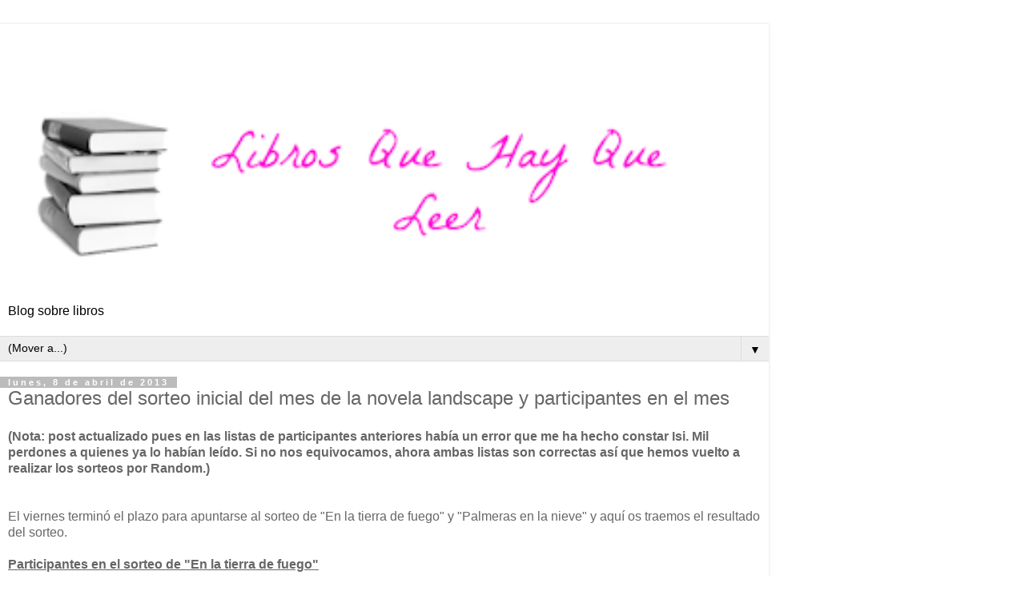

--- FILE ---
content_type: text/html; charset=UTF-8
request_url: https://librosquehayqueleer-laky.blogspot.com/2013/04/ganadores-del-sorteo-inicial-del-mes-de.html?m=1
body_size: 18996
content:
<!DOCTYPE html>
<html class='v2' dir='ltr' lang='es'>
<head>
<link href='https://www.blogger.com/static/v1/widgets/3772415480-widget_css_mobile_2_bundle.css' rel='stylesheet' type='text/css'/>
<meta content='width=device-width,initial-scale=1.0,minimum-scale=1.0,maximum-scale=1.0' name='viewport'/>
<meta content='text/html; charset=UTF-8' http-equiv='Content-Type'/>
<meta content='blogger' name='generator'/>
<link href='https://librosquehayqueleer-laky.blogspot.com/favicon.ico' rel='icon' type='image/x-icon'/>
<link href='http://librosquehayqueleer-laky.blogspot.com/2013/04/ganadores-del-sorteo-inicial-del-mes-de.html' rel='canonical'/>
<link rel="alternate" type="application/atom+xml" title="Libros que hay que leer - Atom" href="https://librosquehayqueleer-laky.blogspot.com/feeds/posts/default" />
<link rel="alternate" type="application/rss+xml" title="Libros que hay que leer - RSS" href="https://librosquehayqueleer-laky.blogspot.com/feeds/posts/default?alt=rss" />
<link rel="service.post" type="application/atom+xml" title="Libros que hay que leer - Atom" href="https://www.blogger.com/feeds/8680808203841727571/posts/default" />

<link rel="alternate" type="application/atom+xml" title="Libros que hay que leer - Atom" href="https://librosquehayqueleer-laky.blogspot.com/feeds/8150397147881861536/comments/default" />
<!--Can't find substitution for tag [blog.ieCssRetrofitLinks]-->
<link href='https://blogger.googleusercontent.com/img/b/R29vZ2xl/AVvXsEh9WN5PBPeiEb-wM2EZipxVni7o1vYGQTgPId6bl_GUubOA_cnZRQEBb_fjZSoDD1qOPmS5IUcI0Q_9LkIg8nu9rjpIMKsdOSEPAPw2tZj6uPO-QH8qK7oTrzDZpuLGQ8CqxAMs7BXbl7w/s1600/ganador1.png' rel='image_src'/>
<meta content='http://librosquehayqueleer-laky.blogspot.com/2013/04/ganadores-del-sorteo-inicial-del-mes-de.html' property='og:url'/>
<meta content='Ganadores del sorteo inicial del mes de la novela landscape y participantes en el mes' property='og:title'/>
<meta content='(Nota: post actualizado pues en las listas de participantes anteriores había un error que me ha hecho constar Isi. Mil perdones a quienes ya...' property='og:description'/>
<meta content='https://blogger.googleusercontent.com/img/b/R29vZ2xl/AVvXsEh9WN5PBPeiEb-wM2EZipxVni7o1vYGQTgPId6bl_GUubOA_cnZRQEBb_fjZSoDD1qOPmS5IUcI0Q_9LkIg8nu9rjpIMKsdOSEPAPw2tZj6uPO-QH8qK7oTrzDZpuLGQ8CqxAMs7BXbl7w/w1200-h630-p-k-no-nu/ganador1.png' property='og:image'/>
<title>Libros que hay que leer: Ganadores del sorteo inicial del mes de la novela landscape y participantes en el mes</title>
<style id='page-skin-1' type='text/css'><!--
/*
-----------------------------------------------
Blogger Template Style
Name:     Simple
Designer: Blogger
URL:      www.blogger.com
----------------------------------------------- */
/* Content
----------------------------------------------- */
body {
font: normal normal 12px 'Trebuchet MS', Trebuchet, Verdana, sans-serif;
color: #666666;
background: #ffffff none repeat scroll top left;
padding: 0 0 0 0;
}
html body .region-inner {
min-width: 0;
max-width: 100%;
width: auto;
}
h2 {
font-size: 22px;
}
a:link {
text-decoration:none;
color: #2288bb;
}
a:visited {
text-decoration:none;
color: #888888;
}
a:hover {
text-decoration:underline;
color: #33aaff;
}
.body-fauxcolumn-outer .fauxcolumn-inner {
background: transparent none repeat scroll top left;
_background-image: none;
}
.body-fauxcolumn-outer .cap-top {
position: absolute;
z-index: 1;
height: 400px;
width: 100%;
}
.body-fauxcolumn-outer .cap-top .cap-left {
width: 100%;
background: transparent none repeat-x scroll top left;
_background-image: none;
}
.content-outer {
-moz-box-shadow: 0 0 0 rgba(0, 0, 0, .15);
-webkit-box-shadow: 0 0 0 rgba(0, 0, 0, .15);
-goog-ms-box-shadow: 0 0 0 #333333;
box-shadow: 0 0 0 rgba(0, 0, 0, .15);
margin-bottom: 1px;
}
.content-inner {
padding: 10px 40px;
}
.content-inner {
background-color: #ffffff;
}
/* Header
----------------------------------------------- */
.header-outer {
background: transparent none repeat-x scroll 0 -400px;
_background-image: none;
}
.Header h1 {
font: normal normal 40px 'Trebuchet MS',Trebuchet,Verdana,sans-serif;
color: #000000;
text-shadow: 0 0 0 rgba(0, 0, 0, .2);
}
.Header h1 a {
color: #000000;
}
.Header .description {
font-size: 18px;
color: #000000;
}
.header-inner .Header .titlewrapper {
padding: 22px 0;
}
.header-inner .Header .descriptionwrapper {
padding: 0 0;
}
/* Tabs
----------------------------------------------- */
.tabs-inner .section:first-child {
border-top: 0 solid #dddddd;
}
.tabs-inner .section:first-child ul {
margin-top: -1px;
border-top: 1px solid #dddddd;
border-left: 1px solid #dddddd;
border-right: 1px solid #dddddd;
}
.tabs-inner .widget ul {
background: transparent none repeat-x scroll 0 -800px;
_background-image: none;
border-bottom: 1px solid #dddddd;
margin-top: 0;
margin-left: -30px;
margin-right: -30px;
}
.tabs-inner .widget li a {
display: inline-block;
padding: .6em 1em;
font: normal normal 12px 'Trebuchet MS', Trebuchet, Verdana, sans-serif;
color: #000000;
border-left: 1px solid #ffffff;
border-right: 1px solid #dddddd;
}
.tabs-inner .widget li:first-child a {
border-left: none;
}
.tabs-inner .widget li.selected a, .tabs-inner .widget li a:hover {
color: #000000;
background-color: #eeeeee;
text-decoration: none;
}
/* Columns
----------------------------------------------- */
.main-outer {
border-top: 0 solid #dddddd;
}
.fauxcolumn-left-outer .fauxcolumn-inner {
border-right: 1px solid #dddddd;
}
.fauxcolumn-right-outer .fauxcolumn-inner {
border-left: 1px solid #dddddd;
}
/* Headings
----------------------------------------------- */
div.widget > h2,
div.widget h2.title {
margin: 0 0 1em 0;
font: normal bold 11px 'Trebuchet MS',Trebuchet,Verdana,sans-serif;
color: #000000;
}
/* Widgets
----------------------------------------------- */
.widget .zippy {
color: #999999;
text-shadow: 2px 2px 1px rgba(0, 0, 0, .1);
}
.widget .popular-posts ul {
list-style: none;
}
/* Posts
----------------------------------------------- */
h2.date-header {
font: normal bold 11px Arial, Tahoma, Helvetica, FreeSans, sans-serif;
}
.date-header span {
background-color: #bbbbbb;
color: #ffffff;
padding: 0.4em;
letter-spacing: 3px;
margin: inherit;
}
.main-inner {
padding-top: 35px;
padding-bottom: 65px;
}
.main-inner .column-center-inner {
padding: 0 0;
}
.main-inner .column-center-inner .section {
margin: 0 1em;
}
.post {
margin: 0 0 45px 0;
}
h3.post-title, .comments h4 {
font: normal normal 22px 'Trebuchet MS',Trebuchet,Verdana,sans-serif;
margin: .75em 0 0;
}
.post-body {
font-size: 110%;
line-height: 1.4;
position: relative;
}
.post-body img, .post-body .tr-caption-container, .Profile img, .Image img,
.BlogList .item-thumbnail img {
padding: 2px;
background: #ffffff;
border: 1px solid #eeeeee;
-moz-box-shadow: 1px 1px 5px rgba(0, 0, 0, .1);
-webkit-box-shadow: 1px 1px 5px rgba(0, 0, 0, .1);
box-shadow: 1px 1px 5px rgba(0, 0, 0, .1);
}
.post-body img, .post-body .tr-caption-container {
padding: 5px;
}
.post-body .tr-caption-container {
color: #666666;
}
.post-body .tr-caption-container img {
padding: 0;
background: transparent;
border: none;
-moz-box-shadow: 0 0 0 rgba(0, 0, 0, .1);
-webkit-box-shadow: 0 0 0 rgba(0, 0, 0, .1);
box-shadow: 0 0 0 rgba(0, 0, 0, .1);
}
.post-header {
margin: 0 0 1.5em;
line-height: 1.6;
font-size: 90%;
}
.post-footer {
margin: 20px -2px 0;
padding: 5px 10px;
color: #666666;
background-color: #eeeeee;
border-bottom: 1px solid #eeeeee;
line-height: 1.6;
font-size: 90%;
}
#comments .comment-author {
padding-top: 1.5em;
border-top: 1px solid #dddddd;
background-position: 0 1.5em;
}
#comments .comment-author:first-child {
padding-top: 0;
border-top: none;
}
.avatar-image-container {
margin: .2em 0 0;
}
#comments .avatar-image-container img {
border: 1px solid #eeeeee;
}
/* Comments
----------------------------------------------- */
.comments .comments-content .icon.blog-author {
background-repeat: no-repeat;
background-image: url([data-uri]);
}
.comments .comments-content .loadmore a {
border-top: 1px solid #999999;
border-bottom: 1px solid #999999;
}
.comments .comment-thread.inline-thread {
background-color: #eeeeee;
}
.comments .continue {
border-top: 2px solid #999999;
}
/* Accents
---------------------------------------------- */
.section-columns td.columns-cell {
border-left: 1px solid #dddddd;
}
.blog-pager {
background: transparent url(https://resources.blogblog.com/blogblog/data/1kt/simple/paging_dot.png) repeat-x scroll top center;
}
.blog-pager-older-link, .home-link,
.blog-pager-newer-link {
background-color: #ffffff;
padding: 5px;
}
.footer-outer {
border-top: 1px dashed #bbbbbb;
}
/* Mobile
----------------------------------------------- */
body.mobile  {
background-size: auto;
}
.mobile .body-fauxcolumn-outer {
background: transparent none repeat scroll top left;
}
.mobile .body-fauxcolumn-outer .cap-top {
background-size: 100% auto;
}
.mobile .content-outer {
-webkit-box-shadow: 0 0 3px rgba(0, 0, 0, .15);
box-shadow: 0 0 3px rgba(0, 0, 0, .15);
}
.mobile .tabs-inner .widget ul {
margin-left: 0;
margin-right: 0;
}
.mobile .post {
margin: 0;
}
.mobile .main-inner .column-center-inner .section {
margin: 0;
}
.mobile .date-header span {
padding: 0.1em 10px;
margin: 0 -10px;
}
.mobile h3.post-title {
margin: 0;
}
.mobile .blog-pager {
background: transparent none no-repeat scroll top center;
}
.mobile .footer-outer {
border-top: none;
}
.mobile .main-inner, .mobile .footer-inner {
background-color: #ffffff;
}
.mobile-index-contents {
color: #666666;
}
.mobile-link-button {
background-color: #2288bb;
}
.mobile-link-button a:link, .mobile-link-button a:visited {
color: #ffffff;
}
.mobile .tabs-inner .section:first-child {
border-top: none;
}
.mobile .tabs-inner .PageList .widget-content {
background-color: #eeeeee;
color: #000000;
border-top: 1px solid #dddddd;
border-bottom: 1px solid #dddddd;
}
.mobile .tabs-inner .PageList .widget-content .pagelist-arrow {
border-left: 1px solid #dddddd;
}

--></style>
<style id='template-skin-1' type='text/css'><!--
body {
min-width: 960px;
}
.content-outer, .content-fauxcolumn-outer, .region-inner {
min-width: 960px;
max-width: 960px;
_width: 960px;
}
.main-inner .columns {
padding-left: 0;
padding-right: 0;
}
.main-inner .fauxcolumn-center-outer {
left: 0;
right: 0;
/* IE6 does not respect left and right together */
_width: expression(this.parentNode.offsetWidth -
parseInt("0") -
parseInt("0") + 'px');
}
.main-inner .fauxcolumn-left-outer {
width: 0;
}
.main-inner .fauxcolumn-right-outer {
width: 0;
}
.main-inner .column-left-outer {
width: 0;
right: 100%;
margin-left: -0;
}
.main-inner .column-right-outer {
width: 0;
margin-right: -0;
}
#layout {
min-width: 0;
}
#layout .content-outer {
min-width: 0;
width: 800px;
}
#layout .region-inner {
min-width: 0;
width: auto;
}
body#layout div.add_widget {
padding: 8px;
}
body#layout div.add_widget a {
margin-left: 32px;
}
--></style>
<link href='https://www.blogger.com/dyn-css/authorization.css?targetBlogID=8680808203841727571&amp;zx=b6821873-9c9a-4373-ae3e-b2767aa0e1b0' media='none' onload='if(media!=&#39;all&#39;)media=&#39;all&#39;' rel='stylesheet'/><noscript><link href='https://www.blogger.com/dyn-css/authorization.css?targetBlogID=8680808203841727571&amp;zx=b6821873-9c9a-4373-ae3e-b2767aa0e1b0' rel='stylesheet'/></noscript>
<meta name='google-adsense-platform-account' content='ca-host-pub-1556223355139109'/>
<meta name='google-adsense-platform-domain' content='blogspot.com'/>

<!-- data-ad-client=ca-pub-8098145061006457 -->

</head>
<body class='loading mobile variant-simplysimple'>
<div class='navbar section' id='navbar' name='Barra de navegación'><div class='widget Navbar' data-version='1' id='Navbar1'><script type="text/javascript">
    function setAttributeOnload(object, attribute, val) {
      if(window.addEventListener) {
        window.addEventListener('load',
          function(){ object[attribute] = val; }, false);
      } else {
        window.attachEvent('onload', function(){ object[attribute] = val; });
      }
    }
  </script>
<script type="text/javascript">
(function() {
var script = document.createElement('script');
script.type = 'text/javascript';
script.src = '//pagead2.googlesyndication.com/pagead/js/google_top_exp.js';
var head = document.getElementsByTagName('head')[0];
if (head) {
head.appendChild(script);
}})();
</script>
</div></div>
<div class='body-fauxcolumns'>
<div class='fauxcolumn-outer body-fauxcolumn-outer'>
<div class='cap-top'>
<div class='cap-left'></div>
<div class='cap-right'></div>
</div>
<div class='fauxborder-left'>
<div class='fauxborder-right'></div>
<div class='fauxcolumn-inner'>
</div>
</div>
<div class='cap-bottom'>
<div class='cap-left'></div>
<div class='cap-right'></div>
</div>
</div>
</div>
<div class='content'>
<div class='content-fauxcolumns'>
<div class='fauxcolumn-outer content-fauxcolumn-outer'>
<div class='cap-top'>
<div class='cap-left'></div>
<div class='cap-right'></div>
</div>
<div class='fauxborder-left'>
<div class='fauxborder-right'></div>
<div class='fauxcolumn-inner'>
</div>
</div>
<div class='cap-bottom'>
<div class='cap-left'></div>
<div class='cap-right'></div>
</div>
</div>
</div>
<div class='content-outer'>
<div class='content-cap-top cap-top'>
<div class='cap-left'></div>
<div class='cap-right'></div>
</div>
<div class='fauxborder-left content-fauxborder-left'>
<div class='fauxborder-right content-fauxborder-right'></div>
<div class='content-inner'>
<header>
<div class='header-outer'>
<div class='header-cap-top cap-top'>
<div class='cap-left'></div>
<div class='cap-right'></div>
</div>
<div class='fauxborder-left header-fauxborder-left'>
<div class='fauxborder-right header-fauxborder-right'></div>
<div class='region-inner header-inner'>
<div class='header section' id='header' name='Cabecera'><div class='widget AdSense' data-version='1' id='AdSenseMobileHEADER'>
<div class='widget-content'>
<script type="text/javascript">
    google_ad_client = "ca-pub-8098145061006457";
google_ad_format="320X50_mb";
google_ad_type="text_image";
google_ad_width=320;
google_ad_height=50;
    google_ad_host = "ca-host-pub-1556223355139109";
    google_ad_host_channel = "L0007";
    
    
    
</script>
<!-- librosquehayqueleer-laky_main_Blog1_300x250_as -->
<script type="text/javascript"
src="https://pagead2.googlesyndication.com/pagead/show_ads.js">
</script>
<div class='clear'></div>
</div>
</div><div class='widget Header' data-version='1' id='Header1'>
<div id='header-inner'>
<a href='https://librosquehayqueleer-laky.blogspot.com/?m=1' style='display: block'>
<img alt='Libros que hay que leer' height='auto; ' id='Header1_headerimg' src='https://blogger.googleusercontent.com/img/b/R29vZ2xl/AVvXsEh2t7M2EehUBishZw9P3SLGP-85anM-AmajKQNv96v-ki9vZzpNjOTcRw6MwVfzNQnBkDjwmH61LWNzMlWW5zZyPL610p5yQVFn1jH6GOHIEK5NNGQmzzP-ge8-iXWw9IsKhM7Vpm5_8eM/s400/laky3.PNG' style='display: block' width='100%; '/>
</a>
<div class='descriptionwrapper'>
<p class='description'><span>Blog sobre libros</span></p>
</div>
</div>
</div></div>
</div>
</div>
<div class='header-cap-bottom cap-bottom'>
<div class='cap-left'></div>
<div class='cap-right'></div>
</div>
</div>
</header>
<div class='tabs-outer'>
<div class='tabs-cap-top cap-top'>
<div class='cap-left'></div>
<div class='cap-right'></div>
</div>
<div class='fauxborder-left tabs-fauxborder-left'>
<div class='fauxborder-right tabs-fauxborder-right'></div>
<div class='region-inner tabs-inner'>
<div class='tabs section' id='crosscol' name='Multicolumnas'><div class='widget PageList' data-version='1' id='PageList1'>
<h2>Pages</h2>
<div class='widget-content'>
<select id='PageList1_select'>
<option disabled='disabled' hidden='hidden' selected='selected' value=''>
(Mover a...)
</option>
<option value='https://librosquehayqueleer-laky.blogspot.com/?m=1'>Página principal</option>
<option value='https://librosquehayqueleer-laky.blogspot.com/p/sobre-mi.html?m=1'>Sobre mí</option>
<option value='https://librosquehayqueleer-laky.blogspot.com/p/politica-de-proteccion-de-datos.html?m=1'>Política de protección de datos</option>
<option value='http://librosquehayqueleer-laky.blogspot.com.es/search/label/Novela%20negra'>Novela negra</option>
<option value='http://librosquehayqueleer-laky.blogspot.com.es/search/label/Novela%20hist%C3%B3rica'>Novela histórica</option>
<option value='https://librosquehayqueleer-laky.blogspot.com/p/libros-infantiles.html?m=1'>Libros infantiles</option>
<option value='https://librosquehayqueleer-laky.blogspot.com/p/resenas-por-titulo.html?m=1'>Reseñas por título</option>
</select>
<span class='pagelist-arrow'>&#9660;</span>
<div class='clear'></div>
</div>
</div></div>
<div class='tabs no-items section' id='crosscol-overflow' name='Cross-Column 2'></div>
</div>
</div>
<div class='tabs-cap-bottom cap-bottom'>
<div class='cap-left'></div>
<div class='cap-right'></div>
</div>
</div>
<div class='main-outer'>
<div class='main-cap-top cap-top'>
<div class='cap-left'></div>
<div class='cap-right'></div>
</div>
<div class='fauxborder-left main-fauxborder-left'>
<div class='fauxborder-right main-fauxborder-right'></div>
<div class='region-inner main-inner'>
<div class='columns fauxcolumns'>
<div class='fauxcolumn-outer fauxcolumn-center-outer'>
<div class='cap-top'>
<div class='cap-left'></div>
<div class='cap-right'></div>
</div>
<div class='fauxborder-left'>
<div class='fauxborder-right'></div>
<div class='fauxcolumn-inner'>
</div>
</div>
<div class='cap-bottom'>
<div class='cap-left'></div>
<div class='cap-right'></div>
</div>
</div>
<div class='fauxcolumn-outer fauxcolumn-left-outer'>
<div class='cap-top'>
<div class='cap-left'></div>
<div class='cap-right'></div>
</div>
<div class='fauxborder-left'>
<div class='fauxborder-right'></div>
<div class='fauxcolumn-inner'>
</div>
</div>
<div class='cap-bottom'>
<div class='cap-left'></div>
<div class='cap-right'></div>
</div>
</div>
<div class='fauxcolumn-outer fauxcolumn-right-outer'>
<div class='cap-top'>
<div class='cap-left'></div>
<div class='cap-right'></div>
</div>
<div class='fauxborder-left'>
<div class='fauxborder-right'></div>
<div class='fauxcolumn-inner'>
</div>
</div>
<div class='cap-bottom'>
<div class='cap-left'></div>
<div class='cap-right'></div>
</div>
</div>
<!-- corrects IE6 width calculation -->
<div class='columns-inner'>
<div class='column-center-outer'>
<div class='column-center-inner'>
<div class='main section' id='main' name='Principal'><div class='widget Blog' data-version='1' id='Blog1'>
<div class='blog-posts hfeed'>
<div class='date-outer'>
<h2 class='date-header'><span>lunes, 8 de abril de 2013</span></h2>
<div class='date-posts'>
<div class='post-outer'>
<div class='post hentry uncustomized-post-template' itemscope='itemscope' itemtype='http://schema.org/BlogPosting'>
<meta content='https://blogger.googleusercontent.com/img/b/R29vZ2xl/AVvXsEh9WN5PBPeiEb-wM2EZipxVni7o1vYGQTgPId6bl_GUubOA_cnZRQEBb_fjZSoDD1qOPmS5IUcI0Q_9LkIg8nu9rjpIMKsdOSEPAPw2tZj6uPO-QH8qK7oTrzDZpuLGQ8CqxAMs7BXbl7w/s72-c/ganador1.png' itemprop='image_url'/>
<meta content='8680808203841727571' itemprop='blogId'/>
<meta content='8150397147881861536' itemprop='postId'/>
<a name='8150397147881861536'></a>
<h3 class='post-title entry-title' itemprop='name'>
Ganadores del sorteo inicial del mes de la novela landscape y participantes en el mes
</h3>
<div class='post-header'>
<div class='post-header-line-1'></div>
</div>
<div class='post-body entry-content' id='post-body-8150397147881861536' itemprop='articleBody'>
<b>(Nota: post actualizado pues en las listas de participantes anteriores había un error que me ha hecho constar Isi. Mil perdones a quienes ya lo habían leído. Si no nos equivocamos, ahora ambas listas son correctas así que hemos vuelto a realizar los sorteos por Random.)</b><br />
<b><br /></b>
<b><br /></b>

<span style="font-family: Verdana, sans-serif;">El viernes terminó el plazo para apuntarse al sorteo de "En la tierra de fuego" y "Palmeras en la nieve" y aquí os traemos el resultado del sorteo.&nbsp;</span><br />
<span style="font-family: Verdana, sans-serif;"><br /></span>
<b><u><span style="font-family: Verdana, sans-serif;">Participantes en el sorteo de "En la tierra de fuego"</span></u></b><br />
<span style="font-family: Verdana, sans-serif;"><br /></span>
<span style="font-family: Verdana, sans-serif;">1.- Cristina Roes</span><br />
<span style="font-family: Verdana, sans-serif;">2.- Lidia Casado</span><br />
<span style="font-family: Verdana, sans-serif;">3.- Artisa</span><br />
<span style="font-family: Verdana, sans-serif;">4.- La ratita de Carmen</span><br />
<span style="font-family: Verdana, sans-serif;">5.- Margari</span><br />
<span style="font-family: Verdana, sans-serif;">6.- Shorby</span><br />
<span style="font-family: Verdana, sans-serif;">7.- Susana Deseo Libros</span><br />
<span style="font-family: Verdana, sans-serif;">8.- Dolores</span><br />
<span style="font-family: Verdana, sans-serif;">9.- InésM</span><br />
<span style="font-family: Verdana, sans-serif;">10.- Isi</span><br />
<span style="font-family: Verdana, sans-serif;">11.- masteatro</span><br />
<span style="font-family: Verdana, sans-serif;">12.- Rosana Núñez Sánchez</span><br />
<span style="font-family: Verdana, sans-serif;">13.- Teresa</span><br />
<span style="font-family: Verdana, sans-serif;"><br /></span>
<span style="font-family: Verdana, sans-serif;">Y el ganador es:</span><br />
<span style="font-family: Verdana, sans-serif;"><br /></span>
<br />
<table align="center" cellpadding="0" cellspacing="0" class="tr-caption-container" style="margin-left: auto; margin-right: auto; text-align: center;"><tbody>
<tr><td style="text-align: center;"><a href="https://blogger.googleusercontent.com/img/b/R29vZ2xl/AVvXsEh9WN5PBPeiEb-wM2EZipxVni7o1vYGQTgPId6bl_GUubOA_cnZRQEBb_fjZSoDD1qOPmS5IUcI0Q_9LkIg8nu9rjpIMKsdOSEPAPw2tZj6uPO-QH8qK7oTrzDZpuLGQ8CqxAMs7BXbl7w/s1600/ganador1.png" imageanchor="1" style=""><img border="0" src="https://blogger.googleusercontent.com/img/b/R29vZ2xl/AVvXsEh9WN5PBPeiEb-wM2EZipxVni7o1vYGQTgPId6bl_GUubOA_cnZRQEBb_fjZSoDD1qOPmS5IUcI0Q_9LkIg8nu9rjpIMKsdOSEPAPw2tZj6uPO-QH8qK7oTrzDZpuLGQ8CqxAMs7BXbl7w/s1600/ganador1.png" /></a></td></tr>
<tr><td class="tr-caption" style="text-align: center;"><b><span style="color: red; font-size: large;">Susana Deseo Libros</span></b></td></tr>
</tbody></table>
<span style="font-family: Verdana, sans-serif;"><br /></span>
<span style="font-family: Verdana, sans-serif;"><br /></span>
<span style="font-family: Verdana, sans-serif;"><br /></span>
<b><u><span style="font-family: Verdana, sans-serif;">Participantes en el sorteo de "Palmeras en la nieve"</span></u></b><br />
<span style="font-family: Verdana, sans-serif;"><br /></span>
<span style="font-family: Verdana, sans-serif;">1.- Cristina Roes</span><br />
<span style="font-family: Verdana, sans-serif;">2.- Carax</span><br />
<span style="font-family: Verdana, sans-serif;">3.- Lidia Casado</span><br />
<span style="font-family: Verdana, sans-serif;">4.- La ratita de Carmen</span><br />
<span style="font-family: Verdana, sans-serif;">5.- Margari</span><br />
<span style="font-family: Verdana, sans-serif;">6.- Shorby</span><br />
<span style="font-family: Verdana, sans-serif;">7.- Susana Deseo Libros</span><br />
<span style="font-family: Verdana, sans-serif;">8.- &nbsp;InésM</span><br />
<span style="font-family: Verdana, sans-serif;">9.-</span><span style="font-family: Verdana, sans-serif;">&nbsp;masteatro</span><br />
<span style="font-family: Verdana, sans-serif;">10.- Rosana Núñez Sánchez</span><br />
<span style="font-family: Verdana, sans-serif;">11.- Teresa</span><br />
<span style="font-family: Verdana, sans-serif;">12.- Leira</span><br />
<span style="font-family: Verdana, sans-serif;"><br /></span>
<span style="font-family: Verdana, sans-serif;">Y el ganador es:</span><br />
<table align="center" cellpadding="0" cellspacing="0" class="tr-caption-container" style="margin-left: auto; margin-right: auto; text-align: center;"><tbody>
<tr><td style="text-align: center;"><a href="https://blogger.googleusercontent.com/img/b/R29vZ2xl/AVvXsEgjDZGykH8yy9i8FZGgFgd8XGGGfIkNfGYX40Oc4D2-4paGB2jTSxc7ZDxC2LoxfJFx34NTfKWoxM2RdTCXH3_Qzgur6y_l9yopblb2vOvhzb8Z5Y6HN3w4oucgzcG2PPuF-4xc4KdCXII/s1600/ganador2.png" imageanchor="1" style=""><img border="0" src="https://blogger.googleusercontent.com/img/b/R29vZ2xl/AVvXsEgjDZGykH8yy9i8FZGgFgd8XGGGfIkNfGYX40Oc4D2-4paGB2jTSxc7ZDxC2LoxfJFx34NTfKWoxM2RdTCXH3_Qzgur6y_l9yopblb2vOvhzb8Z5Y6HN3w4oucgzcG2PPuF-4xc4KdCXII/s1600/ganador2.png" /></a></td></tr>
<tr><td class="tr-caption" style="text-align: center;"><b><span style="color: red; font-size: large;">Lidia Casado</span></b></td></tr>
</tbody></table>
<span style="font-family: Verdana, sans-serif;"><br /></span>
<span style="font-family: Verdana, sans-serif;"><br /></span>
<br />
<span style="font-family: Verdana, sans-serif;"><br /></span>
<span style="font-family: Verdana, sans-serif;"><br /></span>
<span style="font-family: Verdana, sans-serif;">&#161;Felicidades a ambas! Por favor, enviadnos nuestros datos (a Lectora de tot o a mi) para que la editorial pueda enviaros el libro.</span><br />
<span style="font-family: Verdana, sans-serif;"><br /></span>
<span style="font-family: Verdana, sans-serif;">Gracias a todos por participar en el sorteo.&nbsp;</span><br />
<span style="font-family: Verdana, sans-serif;"><br /></span>
<span style="font-family: Verdana, sans-serif;">A continuación, veréis la lista de personas que nos han confirmado que participarán en el mes temático (aunque no les tocase el libro). Si alguien más se anima, puede apuntarse cuando quiera a lo largo de este mes</span><br />
<span style="font-family: Verdana, sans-serif;"><br /></span>
<span style="font-family: Verdana, sans-serif;">Y ahora, a disfrutar de las lecturas en los países tan exóticos que vamos a visitar (aunque sea entre las páginas de un libro)</span><br />
<b><u><span style="font-family: Verdana, sans-serif;"><br /></span></u></b>
<b><u><span style="font-family: Verdana, sans-serif;">Participantes confirmados en el mes de la novela landscape</span></u></b><br />
<span style="font-family: Verdana, sans-serif;"><br /></span>
<span style="font-family: Verdana, sans-serif;">1.- Cristina Roes</span><br />
<span style="font-family: Verdana, sans-serif;">2.- Lidia Casado</span><br />
<span style="font-family: Verdana, sans-serif;">3.- Artisa</span><br />
<span style="font-family: Verdana, sans-serif;">4.- Ro</span><br />
<span style="font-family: Verdana, sans-serif;">5.- Margari</span><br />
<span style="font-family: Verdana, sans-serif;">6.- Carmen</span><br />
<span style="font-family: Verdana, sans-serif;">7.- Shorby</span><br />
<span style="font-family: Verdana, sans-serif;">8.- Susana Deseo Libros</span><br />
<span style="font-family: Verdana, sans-serif;">9.- L.</span><br />
<span style="font-family: Verdana, sans-serif;">10.- Sandra</span><br />
<span style="font-family: Verdana, sans-serif;">11.- Tatty</span><br />
<span style="font-family: Verdana, sans-serif;">12.- Rosana Núñez Sánchez</span><br />
<span style="font-family: Verdana, sans-serif;">13.- Teresa</span><br />
<span style="font-family: Verdana, sans-serif;">14.- Leira</span><br />
<span style="font-family: Verdana, sans-serif;">15.- Lectora de tot</span><br />
<span style="font-family: Verdana, sans-serif;">16.- Laky</span><br />
<span style="font-family: Verdana, sans-serif;">17.- Isi</span><br />
<span style="font-family: Verdana, sans-serif;"><br /></span>
<span style="font-family: Verdana, sans-serif;">Recordad que podéis publicar vuestras reseñas cuando queráis, a lo largo del mes de mayo</span><br />
<br />
<ol id="bc_0_59TB" style="background-color: white; color: #666666; font-family: Verdana, sans-serif; font-size: 12px; line-height: 17.734375px; list-style-type: none; padding: 0px;">
<li class="comment" id="bc_0_13B" kind="b" style="background-image: none; background-position: initial initial; background-repeat: initial initial; list-style: none; margin-bottom: 16px; padding-bottom: 8px; padding-left: 0px;"><div class="comment-replies" id="bc_0_13BR" style="margin-left: 36px; margin-top: 1em;">
<span id="bc_0_13b+seednfrPD" kind="d"></span><br />
<div class="comment-thread inline-thread" id="bc_0_12T" kind="t" style="margin: 8px 0px; padding: 0.5em 1em;" t="0" u="0">
<ol class="thread-chrome thread-expanded" id="bc_0_12TC" style="list-style-type: none; padding: 0px;"><span id="bc_0_13b+seednfrPD" kind="d"><br /><br /><ol id="bc_0_59TB" style="font-size: 12px; line-height: 17.734375px; list-style-type: none; padding: 0px;">
<li class="comment" id="bc_0_18B" kind="b" style="background-image: none; background-position: initial initial; background-repeat: initial initial; list-style: none; margin-bottom: 16px; padding-bottom: 8px; padding-left: 0px;"><div class="comment-replies" id="bc_0_18BR" style="margin-left: 36px; margin-top: 1em;">
<span id="bc_0_18b+seednfrBD" kind="d"></span><br />
<div class="comment-thread inline-thread" id="bc_0_17T" kind="t" style="margin: 8px 0px; padding: 0.5em 1em;" t="0" u="0">
<ol class="thread-chrome thread-expanded" id="bc_0_17TC" style="list-style-type: none; padding: 0px;"><span id="bc_0_18b+seednfrBD" kind="d"><br /></span></ol>
</div>
<span id="bc_0_18b+seednfrBD" kind="d">
</span></div>
</li>
</ol>
</span></ol>
</div>
<span id="bc_0_13b+seednfrPD" kind="d">
</span></div>
</li>
</ol>
<div style='clear: both;'></div>
</div>
<div class='post-footer'>
<div class='post-footer-line post-footer-line-1'>
<span class='post-author vcard'>
<span class='fn' itemprop='author' itemscope='itemscope' itemtype='http://schema.org/Person'>
<meta content='https://www.blogger.com/profile/02731788816738448304' itemprop='url'/>
<a href='https://www.blogger.com/profile/02731788816738448304' rel='author' title='author profile'>
<span itemprop='name'>LAKY</span>
</a>
</span>
</span>
<span class='post-timestamp'>
en
<meta content='http://librosquehayqueleer-laky.blogspot.com/2013/04/ganadores-del-sorteo-inicial-del-mes-de.html' itemprop='url'/>
<a class='timestamp-link' href='https://librosquehayqueleer-laky.blogspot.com/2013/04/ganadores-del-sorteo-inicial-del-mes-de.html?m=1' rel='bookmark' title='permanent link'><abbr class='published' itemprop='datePublished' title='2013-04-08T21:30:00+02:00'>21:30</abbr></a>
</span>
<span class='post-comment-link'>
</span>
</div>
<div class='post-footer-line post-footer-line-2'>
<div class='mobile-link-button goog-inline-block' id='mobile-share-button'>
<a href='javascript:void(0);'>Compartir</a>
</div>
</div>
</div>
</div>
<div class='comments' id='comments'>
<a name='comments'></a>
<h4>24 comentarios:</h4>
<div class='comments-content'>
<script async='async' src='' type='text/javascript'></script>
<script type='text/javascript'>
    (function() {
      var items = null;
      var msgs = null;
      var config = {};

// <![CDATA[
      var cursor = null;
      if (items && items.length > 0) {
        cursor = parseInt(items[items.length - 1].timestamp) + 1;
      }

      var bodyFromEntry = function(entry) {
        var text = (entry &&
                    ((entry.content && entry.content.$t) ||
                     (entry.summary && entry.summary.$t))) ||
            '';
        if (entry && entry.gd$extendedProperty) {
          for (var k in entry.gd$extendedProperty) {
            if (entry.gd$extendedProperty[k].name == 'blogger.contentRemoved') {
              return '<span class="deleted-comment">' + text + '</span>';
            }
          }
        }
        return text;
      }

      var parse = function(data) {
        cursor = null;
        var comments = [];
        if (data && data.feed && data.feed.entry) {
          for (var i = 0, entry; entry = data.feed.entry[i]; i++) {
            var comment = {};
            // comment ID, parsed out of the original id format
            var id = /blog-(\d+).post-(\d+)/.exec(entry.id.$t);
            comment.id = id ? id[2] : null;
            comment.body = bodyFromEntry(entry);
            comment.timestamp = Date.parse(entry.published.$t) + '';
            if (entry.author && entry.author.constructor === Array) {
              var auth = entry.author[0];
              if (auth) {
                comment.author = {
                  name: (auth.name ? auth.name.$t : undefined),
                  profileUrl: (auth.uri ? auth.uri.$t : undefined),
                  avatarUrl: (auth.gd$image ? auth.gd$image.src : undefined)
                };
              }
            }
            if (entry.link) {
              if (entry.link[2]) {
                comment.link = comment.permalink = entry.link[2].href;
              }
              if (entry.link[3]) {
                var pid = /.*comments\/default\/(\d+)\?.*/.exec(entry.link[3].href);
                if (pid && pid[1]) {
                  comment.parentId = pid[1];
                }
              }
            }
            comment.deleteclass = 'item-control blog-admin';
            if (entry.gd$extendedProperty) {
              for (var k in entry.gd$extendedProperty) {
                if (entry.gd$extendedProperty[k].name == 'blogger.itemClass') {
                  comment.deleteclass += ' ' + entry.gd$extendedProperty[k].value;
                } else if (entry.gd$extendedProperty[k].name == 'blogger.displayTime') {
                  comment.displayTime = entry.gd$extendedProperty[k].value;
                }
              }
            }
            comments.push(comment);
          }
        }
        return comments;
      };

      var paginator = function(callback) {
        if (hasMore()) {
          var url = config.feed + '?alt=json&v=2&orderby=published&reverse=false&max-results=50';
          if (cursor) {
            url += '&published-min=' + new Date(cursor).toISOString();
          }
          window.bloggercomments = function(data) {
            var parsed = parse(data);
            cursor = parsed.length < 50 ? null
                : parseInt(parsed[parsed.length - 1].timestamp) + 1
            callback(parsed);
            window.bloggercomments = null;
          }
          url += '&callback=bloggercomments';
          var script = document.createElement('script');
          script.type = 'text/javascript';
          script.src = url;
          document.getElementsByTagName('head')[0].appendChild(script);
        }
      };
      var hasMore = function() {
        return !!cursor;
      };
      var getMeta = function(key, comment) {
        if ('iswriter' == key) {
          var matches = !!comment.author
              && comment.author.name == config.authorName
              && comment.author.profileUrl == config.authorUrl;
          return matches ? 'true' : '';
        } else if ('deletelink' == key) {
          return config.baseUri + '/comment/delete/'
               + config.blogId + '/' + comment.id;
        } else if ('deleteclass' == key) {
          return comment.deleteclass;
        }
        return '';
      };

      var replybox = null;
      var replyUrlParts = null;
      var replyParent = undefined;

      var onReply = function(commentId, domId) {
        if (replybox == null) {
          // lazily cache replybox, and adjust to suit this style:
          replybox = document.getElementById('comment-editor');
          if (replybox != null) {
            replybox.height = '250px';
            replybox.style.display = 'block';
            replyUrlParts = replybox.src.split('#');
          }
        }
        if (replybox && (commentId !== replyParent)) {
          replybox.src = '';
          document.getElementById(domId).insertBefore(replybox, null);
          replybox.src = replyUrlParts[0]
              + (commentId ? '&parentID=' + commentId : '')
              + '#' + replyUrlParts[1];
          replyParent = commentId;
        }
      };

      var hash = (window.location.hash || '#').substring(1);
      var startThread, targetComment;
      if (/^comment-form_/.test(hash)) {
        startThread = hash.substring('comment-form_'.length);
      } else if (/^c[0-9]+$/.test(hash)) {
        targetComment = hash.substring(1);
      }

      // Configure commenting API:
      var configJso = {
        'maxDepth': config.maxThreadDepth
      };
      var provider = {
        'id': config.postId,
        'data': items,
        'loadNext': paginator,
        'hasMore': hasMore,
        'getMeta': getMeta,
        'onReply': onReply,
        'rendered': true,
        'initComment': targetComment,
        'initReplyThread': startThread,
        'config': configJso,
        'messages': msgs
      };

      var render = function() {
        if (window.goog && window.goog.comments) {
          var holder = document.getElementById('comment-holder');
          window.goog.comments.render(holder, provider);
        }
      };

      // render now, or queue to render when library loads:
      if (window.goog && window.goog.comments) {
        render();
      } else {
        window.goog = window.goog || {};
        window.goog.comments = window.goog.comments || {};
        window.goog.comments.loadQueue = window.goog.comments.loadQueue || [];
        window.goog.comments.loadQueue.push(render);
      }
    })();
// ]]>
  </script>
<div id='comment-holder'>
<div class="comment-thread toplevel-thread"><ol id="top-ra"><li class="comment" id="c8825635961714774219"><div class="avatar-image-container"><img src="//blogger.googleusercontent.com/img/b/R29vZ2xl/AVvXsEhLj8RIatpxHcBLEA6A7en6SeHrBIEk0G5MQj-PZZLxP6-gYK7AhWuqohKydFOMuPF9KYfDvIIMNnqzZrmGSpLp2JeSt5mU3DPaxk7w2wcGDWNgqxkB_Rw0WOXDDZHELtk/s45-c/eva+pocoyo+corto.png" alt=""/></div><div class="comment-block"><div class="comment-header"><cite class="user"><a href="https://www.blogger.com/profile/04005835946095647820" rel="nofollow">Artisa</a></cite><span class="icon user "></span><span class="datetime secondary-text"><a rel="nofollow" href="https://librosquehayqueleer-laky.blogspot.com/2013/04/ganadores-del-sorteo-inicial-del-mes-de.html?showComment=1365429955142&amp;m=1#c8825635961714774219">8 de abril de 2013 a las 16:05</a></span></div><p class="comment-content">ya estamos preparadas, jejejeje..... felicidades a las ganadoras</p><span class="comment-actions secondary-text"><a class="comment-reply" target="_self" data-comment-id="8825635961714774219">Responder</a><span class="item-control blog-admin blog-admin pid-1960475325"><a target="_self" href="https://www.blogger.com/comment/delete/8680808203841727571/8825635961714774219">Eliminar</a></span></span></div><div class="comment-replies"><div id="c8825635961714774219-rt" class="comment-thread inline-thread hidden"><span class="thread-toggle thread-expanded"><span class="thread-arrow"></span><span class="thread-count"><a target="_self">Respuestas</a></span></span><ol id="c8825635961714774219-ra" class="thread-chrome thread-expanded"><div></div><div id="c8825635961714774219-continue" class="continue"><a class="comment-reply" target="_self" data-comment-id="8825635961714774219">Responder</a></div></ol></div></div><div class="comment-replybox-single" id="c8825635961714774219-ce"></div></li><li class="comment" id="c3267261387894394769"><div class="avatar-image-container"><img src="//resources.blogblog.com/img/blank.gif" alt=""/></div><div class="comment-block"><div class="comment-header"><cite class="user"><a href="http://fromisiblog.articulo19.com/" rel="nofollow">Isi</a></cite><span class="icon user "></span><span class="datetime secondary-text"><a rel="nofollow" href="https://librosquehayqueleer-laky.blogspot.com/2013/04/ganadores-del-sorteo-inicial-del-mes-de.html?showComment=1365430062289&amp;m=1#c3267261387894394769">8 de abril de 2013 a las 16:07</a></span></div><p class="comment-content">Laky: yo participaba solo para En la tierra del fuego y me has puesto en el otro libro :(</p><span class="comment-actions secondary-text"><a class="comment-reply" target="_self" data-comment-id="3267261387894394769">Responder</a><span class="item-control blog-admin blog-admin pid-871605276"><a target="_self" href="https://www.blogger.com/comment/delete/8680808203841727571/3267261387894394769">Eliminar</a></span></span></div><div class="comment-replies"><div id="c3267261387894394769-rt" class="comment-thread inline-thread hidden"><span class="thread-toggle thread-expanded"><span class="thread-arrow"></span><span class="thread-count"><a target="_self">Respuestas</a></span></span><ol id="c3267261387894394769-ra" class="thread-chrome thread-expanded"><div></div><div id="c3267261387894394769-continue" class="continue"><a class="comment-reply" target="_self" data-comment-id="3267261387894394769">Responder</a></div></ol></div></div><div class="comment-replybox-single" id="c3267261387894394769-ce"></div></li><li class="comment" id="c7844825603376039880"><div class="avatar-image-container"><img src="//resources.blogblog.com/img/blank.gif" alt=""/></div><div class="comment-block"><div class="comment-header"><cite class="user"><a href="http://fromisiblog.articulo19.com/" rel="nofollow">Isi</a></cite><span class="icon user "></span><span class="datetime secondary-text"><a rel="nofollow" href="https://librosquehayqueleer-laky.blogspot.com/2013/04/ganadores-del-sorteo-inicial-del-mes-de.html?showComment=1365430145064&amp;m=1#c7844825603376039880">8 de abril de 2013 a las 16:09</a></span></div><p class="comment-content">Mira, te lo puse aquí:<br>http://librosquehayqueleer-laky.blogspot.com.es/2013/03/mes-de-la-novela-landscape.html?showComment=1364747666878#c6007499660616469185</p><span class="comment-actions secondary-text"><a class="comment-reply" target="_self" data-comment-id="7844825603376039880">Responder</a><span class="item-control blog-admin blog-admin pid-871605276"><a target="_self" href="https://www.blogger.com/comment/delete/8680808203841727571/7844825603376039880">Eliminar</a></span></span></div><div class="comment-replies"><div id="c7844825603376039880-rt" class="comment-thread inline-thread hidden"><span class="thread-toggle thread-expanded"><span class="thread-arrow"></span><span class="thread-count"><a target="_self">Respuestas</a></span></span><ol id="c7844825603376039880-ra" class="thread-chrome thread-expanded"><div></div><div id="c7844825603376039880-continue" class="continue"><a class="comment-reply" target="_self" data-comment-id="7844825603376039880">Responder</a></div></ol></div></div><div class="comment-replybox-single" id="c7844825603376039880-ce"></div></li><li class="comment" id="c3284100816046423464"><div class="avatar-image-container"><img src="//blogger.googleusercontent.com/img/b/R29vZ2xl/AVvXsEgoTIVub_w7_Mc16emo5Z69ExThuLjOJnjW6dSaU_TTDO6Qw-ywpvcOYnYoPYzlbRBGUoKQqcU1oohwkjbaKB-eefIKznhX0kEGRAP-GYgPRdKpXrQhYA0ev1S9MYpfcx0/s45-c/10526148_515301168602527_2868548853493522459_n.jpg" alt=""/></div><div class="comment-block"><div class="comment-header"><cite class="user"><a href="https://www.blogger.com/profile/08032856569655932752" rel="nofollow">de lector a lector</a></cite><span class="icon user "></span><span class="datetime secondary-text"><a rel="nofollow" href="https://librosquehayqueleer-laky.blogspot.com/2013/04/ganadores-del-sorteo-inicial-del-mes-de.html?showComment=1365430342510&amp;m=1#c3284100816046423464">8 de abril de 2013 a las 16:12</a></span></div><p class="comment-content">Felicidades a las ganadoras.</p><span class="comment-actions secondary-text"><a class="comment-reply" target="_self" data-comment-id="3284100816046423464">Responder</a><span class="item-control blog-admin blog-admin pid-1752923549"><a target="_self" href="https://www.blogger.com/comment/delete/8680808203841727571/3284100816046423464">Eliminar</a></span></span></div><div class="comment-replies"><div id="c3284100816046423464-rt" class="comment-thread inline-thread hidden"><span class="thread-toggle thread-expanded"><span class="thread-arrow"></span><span class="thread-count"><a target="_self">Respuestas</a></span></span><ol id="c3284100816046423464-ra" class="thread-chrome thread-expanded"><div></div><div id="c3284100816046423464-continue" class="continue"><a class="comment-reply" target="_self" data-comment-id="3284100816046423464">Responder</a></div></ol></div></div><div class="comment-replybox-single" id="c3284100816046423464-ce"></div></li><li class="comment" id="c2292182526859541976"><div class="avatar-image-container"><img src="//blogger.googleusercontent.com/img/b/R29vZ2xl/AVvXsEhXgmyLL9u2el5W7GA-Wefe8L0fTlqgo4mR4vYuCpcTamcou5_0ApVjZAHKmjk_QwdToDlbYhknThYtRZ52AYLeuNjPv1VVg3KF5PzQA-lOPI50wcW9nX4ReITnCnyu_Q/s45-c/*" alt=""/></div><div class="comment-block"><div class="comment-header"><cite class="user"><a href="https://www.blogger.com/profile/16612450974036107674" rel="nofollow">Susana Deseo Libros</a></cite><span class="icon user "></span><span class="datetime secondary-text"><a rel="nofollow" href="https://librosquehayqueleer-laky.blogspot.com/2013/04/ganadores-del-sorteo-inicial-del-mes-de.html?showComment=1365431664294&amp;m=1#c2292182526859541976">8 de abril de 2013 a las 16:34</a></span></div><p class="comment-content">Enhorabuena a las ganadoras!!<br>Nos leemos.<br>Muchos besos</p><span class="comment-actions secondary-text"><a class="comment-reply" target="_self" data-comment-id="2292182526859541976">Responder</a><span class="item-control blog-admin blog-admin pid-601693439"><a target="_self" href="https://www.blogger.com/comment/delete/8680808203841727571/2292182526859541976">Eliminar</a></span></span></div><div class="comment-replies"><div id="c2292182526859541976-rt" class="comment-thread inline-thread hidden"><span class="thread-toggle thread-expanded"><span class="thread-arrow"></span><span class="thread-count"><a target="_self">Respuestas</a></span></span><ol id="c2292182526859541976-ra" class="thread-chrome thread-expanded"><div></div><div id="c2292182526859541976-continue" class="continue"><a class="comment-reply" target="_self" data-comment-id="2292182526859541976">Responder</a></div></ol></div></div><div class="comment-replybox-single" id="c2292182526859541976-ce"></div></li><li class="comment" id="c7059147275843273548"><div class="avatar-image-container"><img src="//blogger.googleusercontent.com/img/b/R29vZ2xl/AVvXsEi3C6bPPKCDUnJCHV9TI1K13DAgkZDmWFLCCkSz7MtHhbzW2zme-Z791Xe9sP4Ilx4FxBOjwfK7ao1Q3Loq-bASmHkeg6-MPeoNUnzJUP8k-lCm7ouce3uETMp1r-fM4w/s45-c/chica+leyendo.jpg" alt=""/></div><div class="comment-block"><div class="comment-header"><cite class="user"><a href="https://www.blogger.com/profile/13647887990383561053" rel="nofollow">Cartafol</a></cite><span class="icon user "></span><span class="datetime secondary-text"><a rel="nofollow" href="https://librosquehayqueleer-laky.blogspot.com/2013/04/ganadores-del-sorteo-inicial-del-mes-de.html?showComment=1365431692466&amp;m=1#c7059147275843273548">8 de abril de 2013 a las 16:34</a></span></div><p class="comment-content">No pasa nada ;D </p><span class="comment-actions secondary-text"><a class="comment-reply" target="_self" data-comment-id="7059147275843273548">Responder</a><span class="item-control blog-admin blog-admin pid-900504302"><a target="_self" href="https://www.blogger.com/comment/delete/8680808203841727571/7059147275843273548">Eliminar</a></span></span></div><div class="comment-replies"><div id="c7059147275843273548-rt" class="comment-thread inline-thread hidden"><span class="thread-toggle thread-expanded"><span class="thread-arrow"></span><span class="thread-count"><a target="_self">Respuestas</a></span></span><ol id="c7059147275843273548-ra" class="thread-chrome thread-expanded"><div></div><div id="c7059147275843273548-continue" class="continue"><a class="comment-reply" target="_self" data-comment-id="7059147275843273548">Responder</a></div></ol></div></div><div class="comment-replybox-single" id="c7059147275843273548-ce"></div></li><li class="comment" id="c8648765428543116324"><div class="avatar-image-container"><img src="//blogger.googleusercontent.com/img/b/R29vZ2xl/AVvXsEjifaS8ZwjOZ-247DUg2q7CckBA4dI_0Le42LFAMlukiB1NwCm_8arlIfvlxhC4QCkE6XcHleAyWZbt0qgl03gQZ0GF9eot8XPKIiS6uJrQqRPgiZtc28_EvaYfOBIXGBM/s45-c/Imagen3.png" alt=""/></div><div class="comment-block"><div class="comment-header"><cite class="user"><a href="https://www.blogger.com/profile/14019064707738058037" rel="nofollow">albanta</a></cite><span class="icon user "></span><span class="datetime secondary-text"><a rel="nofollow" href="https://librosquehayqueleer-laky.blogspot.com/2013/04/ganadores-del-sorteo-inicial-del-mes-de.html?showComment=1365432580387&amp;m=1#c8648765428543116324">8 de abril de 2013 a las 16:49</a></span></div><p class="comment-content">Porque no has vuelto la entrada a borrador?</p><span class="comment-actions secondary-text"><a class="comment-reply" target="_self" data-comment-id="8648765428543116324">Responder</a><span class="item-control blog-admin blog-admin pid-61635987"><a target="_self" href="https://www.blogger.com/comment/delete/8680808203841727571/8648765428543116324">Eliminar</a></span></span></div><div class="comment-replies"><div id="c8648765428543116324-rt" class="comment-thread inline-thread hidden"><span class="thread-toggle thread-expanded"><span class="thread-arrow"></span><span class="thread-count"><a target="_self">Respuestas</a></span></span><ol id="c8648765428543116324-ra" class="thread-chrome thread-expanded"><div></div><div id="c8648765428543116324-continue" class="continue"><a class="comment-reply" target="_self" data-comment-id="8648765428543116324">Responder</a></div></ol></div></div><div class="comment-replybox-single" id="c8648765428543116324-ce"></div></li><li class="comment" id="c4992265435753316390"><div class="avatar-image-container"><img src="//blogger.googleusercontent.com/img/b/R29vZ2xl/AVvXsEhLj8RIatpxHcBLEA6A7en6SeHrBIEk0G5MQj-PZZLxP6-gYK7AhWuqohKydFOMuPF9KYfDvIIMNnqzZrmGSpLp2JeSt5mU3DPaxk7w2wcGDWNgqxkB_Rw0WOXDDZHELtk/s45-c/eva+pocoyo+corto.png" alt=""/></div><div class="comment-block"><div class="comment-header"><cite class="user"><a href="https://www.blogger.com/profile/04005835946095647820" rel="nofollow">Artisa</a></cite><span class="icon user "></span><span class="datetime secondary-text"><a rel="nofollow" href="https://librosquehayqueleer-laky.blogspot.com/2013/04/ganadores-del-sorteo-inicial-del-mes-de.html?showComment=1365449845396&amp;m=1#c4992265435753316390">8 de abril de 2013 a las 21:37</a></span></div><p class="comment-content">bueno en esta segunda tanda tampoco me toco, jejejeejeje.... pero como digo, a final de este mes espero ponerme con el libro que tengo destinado para este mes temático...<br><br>besos</p><span class="comment-actions secondary-text"><a class="comment-reply" target="_self" data-comment-id="4992265435753316390">Responder</a><span class="item-control blog-admin blog-admin pid-1960475325"><a target="_self" href="https://www.blogger.com/comment/delete/8680808203841727571/4992265435753316390">Eliminar</a></span></span></div><div class="comment-replies"><div id="c4992265435753316390-rt" class="comment-thread inline-thread hidden"><span class="thread-toggle thread-expanded"><span class="thread-arrow"></span><span class="thread-count"><a target="_self">Respuestas</a></span></span><ol id="c4992265435753316390-ra" class="thread-chrome thread-expanded"><div></div><div id="c4992265435753316390-continue" class="continue"><a class="comment-reply" target="_self" data-comment-id="4992265435753316390">Responder</a></div></ol></div></div><div class="comment-replybox-single" id="c4992265435753316390-ce"></div></li><li class="comment" id="c6381142999510586470"><div class="avatar-image-container"><img src="//blogger.googleusercontent.com/img/b/R29vZ2xl/AVvXsEi99nZaDEG1VenqdpwyJYSCs4KIGjkDeJRMdQiEiBIYC4nh0iM1q9K6IxBbdy8fqgxmB8xrDXfw5SBvKbZRb2bwGJ8bMUqReLQvv-9Y9uH_ucE2eGXQ545XgtvhsphC/s45-c/twitter-favicon.png" alt=""/></div><div class="comment-block"><div class="comment-header"><cite class="user"><a href="https://www.blogger.com/profile/16518421445635758392" rel="nofollow">Pedro (El Búho entre libros)</a></cite><span class="icon user "></span><span class="datetime secondary-text"><a rel="nofollow" href="https://librosquehayqueleer-laky.blogspot.com/2013/04/ganadores-del-sorteo-inicial-del-mes-de.html?showComment=1365450750562&amp;m=1#c6381142999510586470">8 de abril de 2013 a las 21:52</a></span></div><p class="comment-content">Enhorabuena </p><span class="comment-actions secondary-text"><a class="comment-reply" target="_self" data-comment-id="6381142999510586470">Responder</a><span class="item-control blog-admin blog-admin pid-595211234"><a target="_self" href="https://www.blogger.com/comment/delete/8680808203841727571/6381142999510586470">Eliminar</a></span></span></div><div class="comment-replies"><div id="c6381142999510586470-rt" class="comment-thread inline-thread hidden"><span class="thread-toggle thread-expanded"><span class="thread-arrow"></span><span class="thread-count"><a target="_self">Respuestas</a></span></span><ol id="c6381142999510586470-ra" class="thread-chrome thread-expanded"><div></div><div id="c6381142999510586470-continue" class="continue"><a class="comment-reply" target="_self" data-comment-id="6381142999510586470">Responder</a></div></ol></div></div><div class="comment-replybox-single" id="c6381142999510586470-ce"></div></li><li class="comment" id="c2196098994609761584"><div class="avatar-image-container"><img src="//resources.blogblog.com/img/blank.gif" alt=""/></div><div class="comment-block"><div class="comment-header"><cite class="user"><a href="http://fromisiblog.articulo19.com/" rel="nofollow">Isi</a></cite><span class="icon user "></span><span class="datetime secondary-text"><a rel="nofollow" href="https://librosquehayqueleer-laky.blogspot.com/2013/04/ganadores-del-sorteo-inicial-del-mes-de.html?showComment=1365452350465&amp;m=1#c2196098994609761584">8 de abril de 2013 a las 22:19</a></span></div><p class="comment-content">Muchas gracias por finalmente darme la oportunidad, aunque ocasionara tantas molestias!! jeje<br><br>Enhorabuena a las ganadoras!!<br><br><br>PD. confírmame en la inicitaiva, que sí que me apunto!! (bueno, si te quieres librar de mí o algo, dímelo!!)</p><span class="comment-actions secondary-text"><a class="comment-reply" target="_self" data-comment-id="2196098994609761584">Responder</a><span class="item-control blog-admin blog-admin pid-871605276"><a target="_self" href="https://www.blogger.com/comment/delete/8680808203841727571/2196098994609761584">Eliminar</a></span></span></div><div class="comment-replies"><div id="c2196098994609761584-rt" class="comment-thread inline-thread"><span class="thread-toggle thread-expanded"><span class="thread-arrow"></span><span class="thread-count"><a target="_self">Respuestas</a></span></span><ol id="c2196098994609761584-ra" class="thread-chrome thread-expanded"><div><li class="comment" id="c9012276924312964182"><div class="avatar-image-container"><img src="//blogger.googleusercontent.com/img/b/R29vZ2xl/AVvXsEjbWHuhEWWiSb0t6_cJwBg0_uGDSzm7_ssFSXmuetCTsidCGyZTknRDYq1UYYumnnJZONuwcvscUKCINS8B2kOdoPyG3LwwvRVfIYPyMRMtOCdRZMZOV_sDn_yaDCzELQ/s45-c/1020813-1-l[1].jpg" alt=""/></div><div class="comment-block"><div class="comment-header"><cite class="user"><a href="https://www.blogger.com/profile/02731788816738448304" rel="nofollow">LAKY</a></cite><span class="icon user blog-author"></span><span class="datetime secondary-text"><a rel="nofollow" href="https://librosquehayqueleer-laky.blogspot.com/2013/04/ganadores-del-sorteo-inicial-del-mes-de.html?showComment=1365453662612&amp;m=1#c9012276924312964182">8 de abril de 2013 a las 22:41</a></span></div><p class="comment-content">jajaja, confirmada y encantada!<br>Perdona por el error guapa<br>besos</p><span class="comment-actions secondary-text"><span class="item-control blog-admin blog-admin pid-1531870560"><a target="_self" href="https://www.blogger.com/comment/delete/8680808203841727571/9012276924312964182">Eliminar</a></span></span></div><div class="comment-replies"><div id="c9012276924312964182-rt" class="comment-thread inline-thread hidden"><span class="thread-toggle thread-expanded"><span class="thread-arrow"></span><span class="thread-count"><a target="_self">Respuestas</a></span></span><ol id="c9012276924312964182-ra" class="thread-chrome thread-expanded"><div></div><div id="c9012276924312964182-continue" class="continue"><a class="comment-reply" target="_self" data-comment-id="9012276924312964182">Responder</a></div></ol></div></div><div class="comment-replybox-single" id="c9012276924312964182-ce"></div></li></div><div id="c2196098994609761584-continue" class="continue"><a class="comment-reply" target="_self" data-comment-id="2196098994609761584">Responder</a></div></ol></div></div><div class="comment-replybox-single" id="c2196098994609761584-ce"></div></li><li class="comment" id="c156691285510893952"><div class="avatar-image-container"><img src="//blogger.googleusercontent.com/img/b/R29vZ2xl/AVvXsEizHX9xS5e61wnAutsrS9IqoXS0nvFNuRJsPS8hY1uw0upmAikzAIEKxvjkc3UKMVeD7wXELKs41c0WajTSl197UdpB6hDQNl56XBbRvDN8RRYshhMFmVUfQxUzppg5Bg/s45-c/A+school-bus-147778_1280.png" alt=""/></div><div class="comment-block"><div class="comment-header"><cite class="user"><a href="https://www.blogger.com/profile/09914786521160825796" rel="nofollow">Teresa</a></cite><span class="icon user "></span><span class="datetime secondary-text"><a rel="nofollow" href="https://librosquehayqueleer-laky.blogspot.com/2013/04/ganadores-del-sorteo-inicial-del-mes-de.html?showComment=1365459619201&amp;m=1#c156691285510893952">9 de abril de 2013 a las 0:20</a></span></div><p class="comment-content">Enhorabuena a las ganadoras!<br></p><span class="comment-actions secondary-text"><a class="comment-reply" target="_self" data-comment-id="156691285510893952">Responder</a><span class="item-control blog-admin blog-admin pid-1369409602"><a target="_self" href="https://www.blogger.com/comment/delete/8680808203841727571/156691285510893952">Eliminar</a></span></span></div><div class="comment-replies"><div id="c156691285510893952-rt" class="comment-thread inline-thread hidden"><span class="thread-toggle thread-expanded"><span class="thread-arrow"></span><span class="thread-count"><a target="_self">Respuestas</a></span></span><ol id="c156691285510893952-ra" class="thread-chrome thread-expanded"><div></div><div id="c156691285510893952-continue" class="continue"><a class="comment-reply" target="_self" data-comment-id="156691285510893952">Responder</a></div></ol></div></div><div class="comment-replybox-single" id="c156691285510893952-ce"></div></li><li class="comment" id="c7631079147006433234"><div class="avatar-image-container"><img src="//blogger.googleusercontent.com/img/b/R29vZ2xl/AVvXsEh3F2JuavKg43F3rjvEn887c0LqL5KALINoZNXUOOXdbjO7ckaklUwBZFd9YvF1PFIzZYwSPkfTjQHNK2QzFxKFQ04xLV0_oEdLAr4_UOYPnA5KRZZgDA1w9KN_R2oBXJo/s45-c/seidkona.jpg" alt=""/></div><div class="comment-block"><div class="comment-header"><cite class="user"><a href="https://www.blogger.com/profile/00662460346125267291" rel="nofollow">Espe</a></cite><span class="icon user "></span><span class="datetime secondary-text"><a rel="nofollow" href="https://librosquehayqueleer-laky.blogspot.com/2013/04/ganadores-del-sorteo-inicial-del-mes-de.html?showComment=1365484898062&amp;m=1#c7631079147006433234">9 de abril de 2013 a las 7:21</a></span></div><p class="comment-content">&#161;&#161;Enhorabuena!!</p><span class="comment-actions secondary-text"><a class="comment-reply" target="_self" data-comment-id="7631079147006433234">Responder</a><span class="item-control blog-admin blog-admin pid-441186429"><a target="_self" href="https://www.blogger.com/comment/delete/8680808203841727571/7631079147006433234">Eliminar</a></span></span></div><div class="comment-replies"><div id="c7631079147006433234-rt" class="comment-thread inline-thread hidden"><span class="thread-toggle thread-expanded"><span class="thread-arrow"></span><span class="thread-count"><a target="_self">Respuestas</a></span></span><ol id="c7631079147006433234-ra" class="thread-chrome thread-expanded"><div></div><div id="c7631079147006433234-continue" class="continue"><a class="comment-reply" target="_self" data-comment-id="7631079147006433234">Responder</a></div></ol></div></div><div class="comment-replybox-single" id="c7631079147006433234-ce"></div></li><li class="comment" id="c481196732798205744"><div class="avatar-image-container"><img src="//blogger.googleusercontent.com/img/b/R29vZ2xl/AVvXsEiYT8HGVRJEeSKb4SXBPUIlyHDFZVBdWCWu9gf-suIy6ziPMW-b13Ilr9cFmzftRR03RO0qI1GneLy1vA-TL_D3701-koD10ppAUqGk1ttcm0ZMopbn_spFxuwZMtEr4gE/s45-c/IMG_20160915_155529.jpg" alt=""/></div><div class="comment-block"><div class="comment-header"><cite class="user"><a href="https://www.blogger.com/profile/12204052764263821599" rel="nofollow">Carla</a></cite><span class="icon user "></span><span class="datetime secondary-text"><a rel="nofollow" href="https://librosquehayqueleer-laky.blogspot.com/2013/04/ganadores-del-sorteo-inicial-del-mes-de.html?showComment=1365498296931&amp;m=1#c481196732798205744">9 de abril de 2013 a las 11:04</a></span></div><p class="comment-content">Felicidades a las dos!! A disfrutar!</p><span class="comment-actions secondary-text"><a class="comment-reply" target="_self" data-comment-id="481196732798205744">Responder</a><span class="item-control blog-admin blog-admin pid-169737062"><a target="_self" href="https://www.blogger.com/comment/delete/8680808203841727571/481196732798205744">Eliminar</a></span></span></div><div class="comment-replies"><div id="c481196732798205744-rt" class="comment-thread inline-thread hidden"><span class="thread-toggle thread-expanded"><span class="thread-arrow"></span><span class="thread-count"><a target="_self">Respuestas</a></span></span><ol id="c481196732798205744-ra" class="thread-chrome thread-expanded"><div></div><div id="c481196732798205744-continue" class="continue"><a class="comment-reply" target="_self" data-comment-id="481196732798205744">Responder</a></div></ol></div></div><div class="comment-replybox-single" id="c481196732798205744-ce"></div></li><li class="comment" id="c2045918010908825319"><div class="avatar-image-container"><img src="//resources.blogblog.com/img/blank.gif" alt=""/></div><div class="comment-block"><div class="comment-header"><cite class="user"><a href="http://laratitadecarmen.blogspot.com.es/" rel="nofollow">La ratita de carmen</a></cite><span class="icon user "></span><span class="datetime secondary-text"><a rel="nofollow" href="https://librosquehayqueleer-laky.blogspot.com/2013/04/ganadores-del-sorteo-inicial-del-mes-de.html?showComment=1365501061804&amp;m=1#c2045918010908825319">9 de abril de 2013 a las 11:51</a></span></div><p class="comment-content">Hola Laky:<br><br>Quería consultarte si para el mes de la novela Landscape servirira Come, reza, ama de Elizabeth Gilbert porque lo tengo en la estanteria lleno de polvo esperando su oportunidad.<br><br>Muchas gracias y un beso.<br><br>Felicidades a las dos afortunadas.</p><span class="comment-actions secondary-text"><a class="comment-reply" target="_self" data-comment-id="2045918010908825319">Responder</a><span class="item-control blog-admin blog-admin pid-871605276"><a target="_self" href="https://www.blogger.com/comment/delete/8680808203841727571/2045918010908825319">Eliminar</a></span></span></div><div class="comment-replies"><div id="c2045918010908825319-rt" class="comment-thread inline-thread"><span class="thread-toggle thread-expanded"><span class="thread-arrow"></span><span class="thread-count"><a target="_self">Respuestas</a></span></span><ol id="c2045918010908825319-ra" class="thread-chrome thread-expanded"><div><li class="comment" id="c501116593194156724"><div class="avatar-image-container"><img src="//blogger.googleusercontent.com/img/b/R29vZ2xl/AVvXsEjbWHuhEWWiSb0t6_cJwBg0_uGDSzm7_ssFSXmuetCTsidCGyZTknRDYq1UYYumnnJZONuwcvscUKCINS8B2kOdoPyG3LwwvRVfIYPyMRMtOCdRZMZOV_sDn_yaDCzELQ/s45-c/1020813-1-l[1].jpg" alt=""/></div><div class="comment-block"><div class="comment-header"><cite class="user"><a href="https://www.blogger.com/profile/02731788816738448304" rel="nofollow">LAKY</a></cite><span class="icon user blog-author"></span><span class="datetime secondary-text"><a rel="nofollow" href="https://librosquehayqueleer-laky.blogspot.com/2013/04/ganadores-del-sorteo-inicial-del-mes-de.html?showComment=1365501362097&amp;m=1#c501116593194156724">9 de abril de 2013 a las 11:56</a></span></div><p class="comment-content">Hola!<br>No he leído el libro ni visto la película así que no sé decirte... Por la sinopsis podría ser.<br>Vamos a hacer una cosa: voy a preguntarlo en mi facebook a ver qué dice la gente que lo haya leído, vale?</p><span class="comment-actions secondary-text"><span class="item-control blog-admin blog-admin pid-1531870560"><a target="_self" href="https://www.blogger.com/comment/delete/8680808203841727571/501116593194156724">Eliminar</a></span></span></div><div class="comment-replies"><div id="c501116593194156724-rt" class="comment-thread inline-thread hidden"><span class="thread-toggle thread-expanded"><span class="thread-arrow"></span><span class="thread-count"><a target="_self">Respuestas</a></span></span><ol id="c501116593194156724-ra" class="thread-chrome thread-expanded"><div></div><div id="c501116593194156724-continue" class="continue"><a class="comment-reply" target="_self" data-comment-id="501116593194156724">Responder</a></div></ol></div></div><div class="comment-replybox-single" id="c501116593194156724-ce"></div></li><li class="comment" id="c4364305932328121315"><div class="avatar-image-container"><img src="//www.blogger.com/img/blogger_logo_round_35.png" alt=""/></div><div class="comment-block"><div class="comment-header"><cite class="user"><a href="https://www.blogger.com/profile/07108143543852774357" rel="nofollow">La ratita de Carmen</a></cite><span class="icon user "></span><span class="datetime secondary-text"><a rel="nofollow" href="https://librosquehayqueleer-laky.blogspot.com/2013/04/ganadores-del-sorteo-inicial-del-mes-de.html?showComment=1365504303334&amp;m=1#c4364305932328121315">9 de abril de 2013 a las 12:45</a></span></div><p class="comment-content">Muchisimas gracias, si finalmente puede ser cuenta conmigo para su reseña en el mes de mayo. <br>Me tienta también &quot;En el país de la nube blanca&quot; pero lo tendria que comprar y antes me gustaria ir dando salida a un montón de libros que tengo muertos de risa en casa.<br></p><span class="comment-actions secondary-text"><span class="item-control blog-admin blog-admin pid-1931229714"><a target="_self" href="https://www.blogger.com/comment/delete/8680808203841727571/4364305932328121315">Eliminar</a></span></span></div><div class="comment-replies"><div id="c4364305932328121315-rt" class="comment-thread inline-thread hidden"><span class="thread-toggle thread-expanded"><span class="thread-arrow"></span><span class="thread-count"><a target="_self">Respuestas</a></span></span><ol id="c4364305932328121315-ra" class="thread-chrome thread-expanded"><div></div><div id="c4364305932328121315-continue" class="continue"><a class="comment-reply" target="_self" data-comment-id="4364305932328121315">Responder</a></div></ol></div></div><div class="comment-replybox-single" id="c4364305932328121315-ce"></div></li></div><div id="c2045918010908825319-continue" class="continue"><a class="comment-reply" target="_self" data-comment-id="2045918010908825319">Responder</a></div></ol></div></div><div class="comment-replybox-single" id="c2045918010908825319-ce"></div></li><li class="comment" id="c3331645612108748317"><div class="avatar-image-container"><img src="//blogger.googleusercontent.com/img/b/R29vZ2xl/AVvXsEiUsLs1TTG5jsgSZUo656P_y2Wh_E-WCza3BmFT-ixkbIELQrKB8tBJlQZb-azal-7B05o4YNJimyBOMDcv5uB-ajQ6zsfVOL9wBzW5hIOg7LGrnt9v-yUcxRoDvr9uImk/s45-c/chica-leyendo1.JPG" alt=""/></div><div class="comment-block"><div class="comment-header"><cite class="user"><a href="https://www.blogger.com/profile/15532353664625275610" rel="nofollow">Lola PD</a></cite><span class="icon user "></span><span class="datetime secondary-text"><a rel="nofollow" href="https://librosquehayqueleer-laky.blogspot.com/2013/04/ganadores-del-sorteo-inicial-del-mes-de.html?showComment=1365526472317&amp;m=1#c3331645612108748317">9 de abril de 2013 a las 18:54</a></span></div><p class="comment-content">Enhorabuena a la ganadoras. <br>Besitos.</p><span class="comment-actions secondary-text"><a class="comment-reply" target="_self" data-comment-id="3331645612108748317">Responder</a><span class="item-control blog-admin blog-admin pid-1853645494"><a target="_self" href="https://www.blogger.com/comment/delete/8680808203841727571/3331645612108748317">Eliminar</a></span></span></div><div class="comment-replies"><div id="c3331645612108748317-rt" class="comment-thread inline-thread hidden"><span class="thread-toggle thread-expanded"><span class="thread-arrow"></span><span class="thread-count"><a target="_self">Respuestas</a></span></span><ol id="c3331645612108748317-ra" class="thread-chrome thread-expanded"><div></div><div id="c3331645612108748317-continue" class="continue"><a class="comment-reply" target="_self" data-comment-id="3331645612108748317">Responder</a></div></ol></div></div><div class="comment-replybox-single" id="c3331645612108748317-ce"></div></li><li class="comment" id="c1990816721240490374"><div class="avatar-image-container"><img src="//blogger.googleusercontent.com/img/b/R29vZ2xl/AVvXsEhRkEI40t1As193KrXwFloMOo4_3OnkBL9_mC-nqOySzPMNIJUaWrTmCf95TDTyfIWZE-Eya5g5UTH1JwtfE-MsAxBUA_VK3CXD6gVeIlEN610hrfPm-GJQFVNrtfYchUU/s45-c/*" alt=""/></div><div class="comment-block"><div class="comment-header"><cite class="user"><a href="https://www.blogger.com/profile/01839384921796128716" rel="nofollow">Leira</a></cite><span class="icon user "></span><span class="datetime secondary-text"><a rel="nofollow" href="https://librosquehayqueleer-laky.blogspot.com/2013/04/ganadores-del-sorteo-inicial-del-mes-de.html?showComment=1365526812523&amp;m=1#c1990816721240490374">9 de abril de 2013 a las 19:00</a></span></div><p class="comment-content">Felicidades! Yo no participaba en Palmeras en la nieve, no sé por qué me apuntastéis ahí. </p><span class="comment-actions secondary-text"><a class="comment-reply" target="_self" data-comment-id="1990816721240490374">Responder</a><span class="item-control blog-admin blog-admin pid-188334925"><a target="_self" href="https://www.blogger.com/comment/delete/8680808203841727571/1990816721240490374">Eliminar</a></span></span></div><div class="comment-replies"><div id="c1990816721240490374-rt" class="comment-thread inline-thread hidden"><span class="thread-toggle thread-expanded"><span class="thread-arrow"></span><span class="thread-count"><a target="_self">Respuestas</a></span></span><ol id="c1990816721240490374-ra" class="thread-chrome thread-expanded"><div></div><div id="c1990816721240490374-continue" class="continue"><a class="comment-reply" target="_self" data-comment-id="1990816721240490374">Responder</a></div></ol></div></div><div class="comment-replybox-single" id="c1990816721240490374-ce"></div></li><li class="comment" id="c4529674292242881251"><div class="avatar-image-container"><img src="//blogger.googleusercontent.com/img/b/R29vZ2xl/AVvXsEjLEDkp1j2tVUf1eayvUZfWHmD3jA5_1c-LpDzQWMn08x1NmWWoFECRhMTzsq5aVOWKdDtZCfzNr_S3iCdNsBojNTc2x7esKHXmqgQoHy2Wd02B_kMHo6JnPYcoMG2u2FQ/s45-c/avatar.jpg" alt=""/></div><div class="comment-block"><div class="comment-header"><cite class="user"><a href="https://www.blogger.com/profile/12104469379870044925" rel="nofollow">Shorby</a></cite><span class="icon user "></span><span class="datetime secondary-text"><a rel="nofollow" href="https://librosquehayqueleer-laky.blogspot.com/2013/04/ganadores-del-sorteo-inicial-del-mes-de.html?showComment=1365529229113&amp;m=1#c4529674292242881251">9 de abril de 2013 a las 19:40</a></span></div><p class="comment-content">Felicidadeeeeees!!</p><span class="comment-actions secondary-text"><a class="comment-reply" target="_self" data-comment-id="4529674292242881251">Responder</a><span class="item-control blog-admin blog-admin pid-974691483"><a target="_self" href="https://www.blogger.com/comment/delete/8680808203841727571/4529674292242881251">Eliminar</a></span></span></div><div class="comment-replies"><div id="c4529674292242881251-rt" class="comment-thread inline-thread hidden"><span class="thread-toggle thread-expanded"><span class="thread-arrow"></span><span class="thread-count"><a target="_self">Respuestas</a></span></span><ol id="c4529674292242881251-ra" class="thread-chrome thread-expanded"><div></div><div id="c4529674292242881251-continue" class="continue"><a class="comment-reply" target="_self" data-comment-id="4529674292242881251">Responder</a></div></ol></div></div><div class="comment-replybox-single" id="c4529674292242881251-ce"></div></li><li class="comment" id="c4350656489486006607"><div class="avatar-image-container"><img src="//blogger.googleusercontent.com/img/b/R29vZ2xl/AVvXsEhXgmyLL9u2el5W7GA-Wefe8L0fTlqgo4mR4vYuCpcTamcou5_0ApVjZAHKmjk_QwdToDlbYhknThYtRZ52AYLeuNjPv1VVg3KF5PzQA-lOPI50wcW9nX4ReITnCnyu_Q/s45-c/*" alt=""/></div><div class="comment-block"><div class="comment-header"><cite class="user"><a href="https://www.blogger.com/profile/16612450974036107674" rel="nofollow">Susana Deseo Libros</a></cite><span class="icon user "></span><span class="datetime secondary-text"><a rel="nofollow" href="https://librosquehayqueleer-laky.blogspot.com/2013/04/ganadores-del-sorteo-inicial-del-mes-de.html?showComment=1365534335427&amp;m=1#c4350656489486006607">9 de abril de 2013 a las 21:05</a></span></div><p class="comment-content">Muchas gracias... soy una de las ganadoras. Ya os he enviado el mail a las dos.<br>Felicidades también para Lidia.<br>Besos.</p><span class="comment-actions secondary-text"><a class="comment-reply" target="_self" data-comment-id="4350656489486006607">Responder</a><span class="item-control blog-admin blog-admin pid-601693439"><a target="_self" href="https://www.blogger.com/comment/delete/8680808203841727571/4350656489486006607">Eliminar</a></span></span></div><div class="comment-replies"><div id="c4350656489486006607-rt" class="comment-thread inline-thread hidden"><span class="thread-toggle thread-expanded"><span class="thread-arrow"></span><span class="thread-count"><a target="_self">Respuestas</a></span></span><ol id="c4350656489486006607-ra" class="thread-chrome thread-expanded"><div></div><div id="c4350656489486006607-continue" class="continue"><a class="comment-reply" target="_self" data-comment-id="4350656489486006607">Responder</a></div></ol></div></div><div class="comment-replybox-single" id="c4350656489486006607-ce"></div></li><li class="comment" id="c2572835034285018916"><div class="avatar-image-container"><img src="//blogger.googleusercontent.com/img/b/R29vZ2xl/AVvXsEj_7EKYGqWeWRSQ8DrDWZlYOvgy2WxcqWatCBEjF7d2Qk1aTE1qf3dvIrqAhRqQaONzKrzEXhr5KsL9GvJAql-UnIvXFkxHqXN8Vj73OjtPUlZ6uf48ffSsRC2AmtYgmJM/s45-c/*" alt=""/></div><div class="comment-block"><div class="comment-header"><cite class="user"><a href="https://www.blogger.com/profile/13669731805842477197" rel="nofollow">Margari</a></cite><span class="icon user "></span><span class="datetime secondary-text"><a rel="nofollow" href="https://librosquehayqueleer-laky.blogspot.com/2013/04/ganadores-del-sorteo-inicial-del-mes-de.html?showComment=1365537601482&amp;m=1#c2572835034285018916">9 de abril de 2013 a las 22:00</a></span></div><p class="comment-content">Felicidades a las ganadoras! Y contad conmigo para la lectura conjunta!<br>Besotes!!! </p><span class="comment-actions secondary-text"><a class="comment-reply" target="_self" data-comment-id="2572835034285018916">Responder</a><span class="item-control blog-admin blog-admin pid-4264640"><a target="_self" href="https://www.blogger.com/comment/delete/8680808203841727571/2572835034285018916">Eliminar</a></span></span></div><div class="comment-replies"><div id="c2572835034285018916-rt" class="comment-thread inline-thread hidden"><span class="thread-toggle thread-expanded"><span class="thread-arrow"></span><span class="thread-count"><a target="_self">Respuestas</a></span></span><ol id="c2572835034285018916-ra" class="thread-chrome thread-expanded"><div></div><div id="c2572835034285018916-continue" class="continue"><a class="comment-reply" target="_self" data-comment-id="2572835034285018916">Responder</a></div></ol></div></div><div class="comment-replybox-single" id="c2572835034285018916-ce"></div></li><li class="comment" id="c4573789838268160586"><div class="avatar-image-container"><img src="//blogger.googleusercontent.com/img/b/R29vZ2xl/AVvXsEhBUUkJ8Fb-TjGuRA3O8fnoAIe3-MvYLPT2sISPtDSVC13a59waPUMxrjwf28FEeVrZ1plsQX7pmNQQCBZryg4SaAnK7TBSKeMi6jwIqtGLscPjM7C-ieUeaKLWts6O0g/s45-c/*" alt=""/></div><div class="comment-block"><div class="comment-header"><cite class="user"><a href="https://www.blogger.com/profile/18230668932196486023" rel="nofollow">Paula Tina Mente</a></cite><span class="icon user "></span><span class="datetime secondary-text"><a rel="nofollow" href="https://librosquehayqueleer-laky.blogspot.com/2013/04/ganadores-del-sorteo-inicial-del-mes-de.html?showComment=1365588307673&amp;m=1#c4573789838268160586">10 de abril de 2013 a las 12:05</a></span></div><p class="comment-content">Felistripaciones a las ganadoras!!!!</p><span class="comment-actions secondary-text"><a class="comment-reply" target="_self" data-comment-id="4573789838268160586">Responder</a><span class="item-control blog-admin blog-admin pid-358744814"><a target="_self" href="https://www.blogger.com/comment/delete/8680808203841727571/4573789838268160586">Eliminar</a></span></span></div><div class="comment-replies"><div id="c4573789838268160586-rt" class="comment-thread inline-thread hidden"><span class="thread-toggle thread-expanded"><span class="thread-arrow"></span><span class="thread-count"><a target="_self">Respuestas</a></span></span><ol id="c4573789838268160586-ra" class="thread-chrome thread-expanded"><div></div><div id="c4573789838268160586-continue" class="continue"><a class="comment-reply" target="_self" data-comment-id="4573789838268160586">Responder</a></div></ol></div></div><div class="comment-replybox-single" id="c4573789838268160586-ce"></div></li><li class="comment" id="c6245166625266048474"><div class="avatar-image-container"><img src="//blogger.googleusercontent.com/img/b/R29vZ2xl/AVvXsEj8LxDtgk6H4xNvhXtvlzHVz5v8roAgYIpc20WYdianWPDZ6iXi0BKFw3aCyjVKKJV_YrPrSMwi-paJ-g4KBqqhUTGW0s6EdVzfjIkYqE74ocLWUmUynuVJH5MMqcPd/s45-c/dios.jpg" alt=""/></div><div class="comment-block"><div class="comment-header"><cite class="user"><a href="https://www.blogger.com/profile/15178319050608066135" rel="nofollow">LQVL</a></cite><span class="icon user "></span><span class="datetime secondary-text"><a rel="nofollow" href="https://librosquehayqueleer-laky.blogspot.com/2013/04/ganadores-del-sorteo-inicial-del-mes-de.html?showComment=1365701715271&amp;m=1#c6245166625266048474">11 de abril de 2013 a las 19:35</a></span></div><p class="comment-content">Felicidades !</p><span class="comment-actions secondary-text"><a class="comment-reply" target="_self" data-comment-id="6245166625266048474">Responder</a><span class="item-control blog-admin blog-admin pid-1424413933"><a target="_self" href="https://www.blogger.com/comment/delete/8680808203841727571/6245166625266048474">Eliminar</a></span></span></div><div class="comment-replies"><div id="c6245166625266048474-rt" class="comment-thread inline-thread hidden"><span class="thread-toggle thread-expanded"><span class="thread-arrow"></span><span class="thread-count"><a target="_self">Respuestas</a></span></span><ol id="c6245166625266048474-ra" class="thread-chrome thread-expanded"><div></div><div id="c6245166625266048474-continue" class="continue"><a class="comment-reply" target="_self" data-comment-id="6245166625266048474">Responder</a></div></ol></div></div><div class="comment-replybox-single" id="c6245166625266048474-ce"></div></li></ol><div id="top-continue" class="continue"><a class="comment-reply" target="_self">Añadir comentario</a></div><div class="comment-replybox-thread" id="top-ce"></div><div class="loadmore hidden" data-post-id="8150397147881861536"><a target="_self">Cargar más...</a></div></div>
</div>
</div>
<p class='comment-footer'>
<div class='comment-form'>
<a name='comment-form'></a>
<p>Gracias por tu comentario</p>
<a href='https://www.blogger.com/comment/frame/8680808203841727571?po=8150397147881861536&hl=es&saa=85391&origin=https://librosquehayqueleer-laky.blogspot.com&m=1' id='comment-editor-src'></a>
<iframe allowtransparency='true' class='blogger-iframe-colorize blogger-comment-from-post' frameborder='0' height='410px' id='comment-editor' name='comment-editor' src='' style='display: none' width='100%'></iframe>
<script src='https://www.blogger.com/static/v1/jsbin/1345082660-comment_from_post_iframe.js' type='text/javascript'></script>
<script type='text/javascript'>
      BLOG_CMT_createIframe('https://www.blogger.com/rpc_relay.html');
    </script>
</div>
</p>
<div id='backlinks-container'>
<div id='Blog1_backlinks-container'>
</div>
</div>
</div>
</div>
</div>
</div>
</div>
<div class='blog-pager' id='blog-pager'>
<div class='mobile-link-button' id='blog-pager-newer-link'>
<a class='blog-pager-newer-link' href='https://librosquehayqueleer-laky.blogspot.com/2013/04/resumiendo-marzo.html?m=1' id='Blog1_blog-pager-newer-link' title='Entrada más reciente'>&lsaquo;</a>
</div>
<div class='mobile-link-button' id='blog-pager-older-link'>
<a class='blog-pager-older-link' href='https://librosquehayqueleer-laky.blogspot.com/2013/04/empezando-la-semana.html?m=1' id='Blog1_blog-pager-older-link' title='Entrada antigua'>&rsaquo;</a>
</div>
<div class='mobile-link-button' id='blog-pager-home-link'>
<a class='home-link' href='https://librosquehayqueleer-laky.blogspot.com/?m=1'>Inicio</a>
</div>
<div class='mobile-desktop-link'>
<a class='home-link' href='https://librosquehayqueleer-laky.blogspot.com/2013/04/ganadores-del-sorteo-inicial-del-mes-de.html?m=0'>Ver versión web</a>
</div>
</div>
<div class='clear'></div>
</div></div>
</div>
</div>
<div class='column-left-outer'>
<div class='column-left-inner'>
<aside>
</aside>
</div>
</div>
<div class='column-right-outer'>
<div class='column-right-inner'>
<aside>
</aside>
</div>
</div>
</div>
<div style='clear: both'></div>
<!-- columns -->
</div>
<!-- main -->
</div>
</div>
<div class='main-cap-bottom cap-bottom'>
<div class='cap-left'></div>
<div class='cap-right'></div>
</div>
</div>
<footer>
<div class='footer-outer'>
<div class='footer-cap-top cap-top'>
<div class='cap-left'></div>
<div class='cap-right'></div>
</div>
<div class='fauxborder-left footer-fauxborder-left'>
<div class='fauxborder-right footer-fauxborder-right'></div>
<div class='region-inner footer-inner'>
<div class='foot no-items section' id='footer-1'></div>
<!-- outside of the include in order to lock Attribution widget -->
<div class='foot section' id='footer-3' name='Pie de página'><div class='widget AdSense' data-version='1' id='AdSenseMobileFOOTER'>
<div class='widget-content'>
<script type="text/javascript">
    google_ad_client = "ca-pub-8098145061006457";
google_ad_format="300X250_mb";
google_ad_type="text_image";
google_ad_width=300;
google_ad_height=250;
    google_ad_host = "ca-host-pub-1556223355139109";
    google_ad_host_channel = "L0007";
    
    
    
</script>
<!-- librosquehayqueleer-laky_main_Blog1_300x250_as -->
<script type="text/javascript"
src="https://pagead2.googlesyndication.com/pagead/show_ads.js">
</script>
<div class='clear'></div>
</div>
</div><div class='widget Profile' data-version='1' id='Profile1'>
<h2>Datos personales</h2>
<div class='widget-content'>
<a href='https://www.blogger.com/profile/02731788816738448304'><img alt='Mi foto' class='profile-img' height='80' src='//blogger.googleusercontent.com/img/b/R29vZ2xl/AVvXsEjbWHuhEWWiSb0t6_cJwBg0_uGDSzm7_ssFSXmuetCTsidCGyZTknRDYq1UYYumnnJZONuwcvscUKCINS8B2kOdoPyG3LwwvRVfIYPyMRMtOCdRZMZOV_sDn_yaDCzELQ/s220/1020813-1-l[1].jpg' width='60'/></a>
<dl class='profile-datablock'>
<dt class='profile-data'>
<a class='profile-name-link g-profile' href='https://www.blogger.com/profile/02731788816738448304' rel='author' style='background-image: url(//www.blogger.com/img/logo-16.png);'>
LAKY
</a>
</dt>
<dd class='profile-textblock'>Mail de contacto: vbg9430@gmail.com</dd>
</dl>
<a class='profile-link' href='https://www.blogger.com/profile/02731788816738448304' rel='author'>Ver todo mi perfil</a>
<div class='clear'></div>
</div>
</div><div class='widget Attribution' data-version='1' id='Attribution1'>
<div class='widget-content' style='text-align: center;'>
Con la tecnología de <a href='https://www.blogger.com' target='_blank'>Blogger</a>.
</div>
<div class='clear'></div>
</div></div>
</div>
</div>
<div class='footer-cap-bottom cap-bottom'>
<div class='cap-left'></div>
<div class='cap-right'></div>
</div>
</div>
</footer>
<!-- content -->
</div>
</div>
<div class='content-cap-bottom cap-bottom'>
<div class='cap-left'></div>
<div class='cap-right'></div>
</div>
</div>
</div>
<script type='text/javascript'>
    window.setTimeout(function() {
        document.body.className = document.body.className.replace('loading', '');
      }, 10);
  </script>

<script type="text/javascript" src="https://www.blogger.com/static/v1/widgets/2792570969-widgets.js"></script>
<script type='text/javascript'>
var BLOG_BASE_IMAGE_URL = 'https://resources.blogblog.com/img';var BLOG_LANG_DIR = 'ltr';window['__wavt'] = 'AOuZoY56bi5zgSbyu38ezA9XYTL3lTcX2g:1763787351819';_WidgetManager._Init('//www.blogger.com/rearrange?blogID\x3d8680808203841727571','//librosquehayqueleer-laky.blogspot.com/2013/04/ganadores-del-sorteo-inicial-del-mes-de.html?m\x3d1','8680808203841727571');
_WidgetManager._SetDataContext([{'name': 'blog', 'data': {'blogId': '8680808203841727571', 'title': 'Libros que hay que leer', 'url': 'https://librosquehayqueleer-laky.blogspot.com/2013/04/ganadores-del-sorteo-inicial-del-mes-de.html?m\x3d1', 'canonicalUrl': 'http://librosquehayqueleer-laky.blogspot.com/2013/04/ganadores-del-sorteo-inicial-del-mes-de.html', 'homepageUrl': 'https://librosquehayqueleer-laky.blogspot.com/?m\x3d1', 'searchUrl': 'https://librosquehayqueleer-laky.blogspot.com/search', 'canonicalHomepageUrl': 'http://librosquehayqueleer-laky.blogspot.com/', 'blogspotFaviconUrl': 'https://librosquehayqueleer-laky.blogspot.com/favicon.ico', 'bloggerUrl': 'https://www.blogger.com', 'hasCustomDomain': false, 'httpsEnabled': true, 'enabledCommentProfileImages': true, 'gPlusViewType': 'FILTERED_POSTMOD', 'adultContent': false, 'analyticsAccountNumber': '', 'encoding': 'UTF-8', 'locale': 'es', 'localeUnderscoreDelimited': 'es', 'languageDirection': 'ltr', 'isPrivate': false, 'isMobile': true, 'isMobileRequest': true, 'mobileClass': ' mobile', 'isPrivateBlog': false, 'isDynamicViewsAvailable': true, 'feedLinks': '\x3clink rel\x3d\x22alternate\x22 type\x3d\x22application/atom+xml\x22 title\x3d\x22Libros que hay que leer - Atom\x22 href\x3d\x22https://librosquehayqueleer-laky.blogspot.com/feeds/posts/default\x22 /\x3e\n\x3clink rel\x3d\x22alternate\x22 type\x3d\x22application/rss+xml\x22 title\x3d\x22Libros que hay que leer - RSS\x22 href\x3d\x22https://librosquehayqueleer-laky.blogspot.com/feeds/posts/default?alt\x3drss\x22 /\x3e\n\x3clink rel\x3d\x22service.post\x22 type\x3d\x22application/atom+xml\x22 title\x3d\x22Libros que hay que leer - Atom\x22 href\x3d\x22https://www.blogger.com/feeds/8680808203841727571/posts/default\x22 /\x3e\n\n\x3clink rel\x3d\x22alternate\x22 type\x3d\x22application/atom+xml\x22 title\x3d\x22Libros que hay que leer - Atom\x22 href\x3d\x22https://librosquehayqueleer-laky.blogspot.com/feeds/8150397147881861536/comments/default\x22 /\x3e\n', 'meTag': '', 'adsenseClientId': 'ca-pub-8098145061006457', 'adsenseHostId': 'ca-host-pub-1556223355139109', 'adsenseHasAds': true, 'adsenseAutoAds': false, 'boqCommentIframeForm': true, 'loginRedirectParam': '', 'isGoogleEverywhereLinkTooltipEnabled': true, 'view': '', 'dynamicViewsCommentsSrc': '//www.blogblog.com/dynamicviews/4224c15c4e7c9321/js/comments.js', 'dynamicViewsScriptSrc': '//www.blogblog.com/dynamicviews/e62bb4d4d9187dd5', 'plusOneApiSrc': 'https://apis.google.com/js/platform.js', 'disableGComments': true, 'interstitialAccepted': false, 'sharing': {'platforms': [{'name': 'Obtener enlace', 'key': 'link', 'shareMessage': 'Obtener enlace', 'target': ''}, {'name': 'Facebook', 'key': 'facebook', 'shareMessage': 'Compartir en Facebook', 'target': 'facebook'}, {'name': 'Escribe un blog', 'key': 'blogThis', 'shareMessage': 'Escribe un blog', 'target': 'blog'}, {'name': 'X', 'key': 'twitter', 'shareMessage': 'Compartir en X', 'target': 'twitter'}, {'name': 'Pinterest', 'key': 'pinterest', 'shareMessage': 'Compartir en Pinterest', 'target': 'pinterest'}, {'name': 'Correo electr\xf3nico', 'key': 'email', 'shareMessage': 'Correo electr\xf3nico', 'target': 'email'}], 'disableGooglePlus': true, 'googlePlusShareButtonWidth': 0, 'googlePlusBootstrap': '\x3cscript type\x3d\x22text/javascript\x22\x3ewindow.___gcfg \x3d {\x27lang\x27: \x27es\x27};\x3c/script\x3e'}, 'hasCustomJumpLinkMessage': false, 'jumpLinkMessage': 'Leer m\xe1s', 'pageType': 'item', 'postId': '8150397147881861536', 'postImageThumbnailUrl': 'https://blogger.googleusercontent.com/img/b/R29vZ2xl/AVvXsEh9WN5PBPeiEb-wM2EZipxVni7o1vYGQTgPId6bl_GUubOA_cnZRQEBb_fjZSoDD1qOPmS5IUcI0Q_9LkIg8nu9rjpIMKsdOSEPAPw2tZj6uPO-QH8qK7oTrzDZpuLGQ8CqxAMs7BXbl7w/s72-c/ganador1.png', 'postImageUrl': 'https://blogger.googleusercontent.com/img/b/R29vZ2xl/AVvXsEh9WN5PBPeiEb-wM2EZipxVni7o1vYGQTgPId6bl_GUubOA_cnZRQEBb_fjZSoDD1qOPmS5IUcI0Q_9LkIg8nu9rjpIMKsdOSEPAPw2tZj6uPO-QH8qK7oTrzDZpuLGQ8CqxAMs7BXbl7w/s1600/ganador1.png', 'pageName': 'Ganadores del sorteo inicial del mes de la novela landscape y participantes en el mes', 'pageTitle': 'Libros que hay que leer: Ganadores del sorteo inicial del mes de la novela landscape y participantes en el mes'}}, {'name': 'features', 'data': {}}, {'name': 'messages', 'data': {'edit': 'Editar', 'linkCopiedToClipboard': 'El enlace se ha copiado en el Portapapeles.', 'ok': 'Aceptar', 'postLink': 'Enlace de la entrada'}}, {'name': 'template', 'data': {'name': 'Simple', 'localizedName': 'Sencillo', 'isResponsive': false, 'isAlternateRendering': true, 'isCustom': false, 'variant': 'simplysimple', 'variantId': 'simplysimple'}}, {'name': 'view', 'data': {'classic': {'name': 'classic', 'url': '?view\x3dclassic'}, 'flipcard': {'name': 'flipcard', 'url': '?view\x3dflipcard'}, 'magazine': {'name': 'magazine', 'url': '?view\x3dmagazine'}, 'mosaic': {'name': 'mosaic', 'url': '?view\x3dmosaic'}, 'sidebar': {'name': 'sidebar', 'url': '?view\x3dsidebar'}, 'snapshot': {'name': 'snapshot', 'url': '?view\x3dsnapshot'}, 'timeslide': {'name': 'timeslide', 'url': '?view\x3dtimeslide'}, 'isMobile': true, 'title': 'Ganadores del sorteo inicial del mes de la novela landscape y participantes en el mes', 'description': '(Nota: post actualizado pues en las listas de participantes anteriores hab\xeda un error que me ha hecho constar Isi. Mil perdones a quienes ya...', 'featuredImage': 'https://blogger.googleusercontent.com/img/b/R29vZ2xl/AVvXsEh9WN5PBPeiEb-wM2EZipxVni7o1vYGQTgPId6bl_GUubOA_cnZRQEBb_fjZSoDD1qOPmS5IUcI0Q_9LkIg8nu9rjpIMKsdOSEPAPw2tZj6uPO-QH8qK7oTrzDZpuLGQ8CqxAMs7BXbl7w/s1600/ganador1.png', 'url': 'https://librosquehayqueleer-laky.blogspot.com/2013/04/ganadores-del-sorteo-inicial-del-mes-de.html?m\x3d1', 'type': 'item', 'isSingleItem': true, 'isMultipleItems': false, 'isError': false, 'isPage': false, 'isPost': true, 'isHomepage': false, 'isArchive': false, 'isLabelSearch': false, 'postId': 8150397147881861536}}]);
_WidgetManager._RegisterWidget('_AdSenseView', new _WidgetInfo('AdSenseMobileHEADER', 'header', document.getElementById('AdSenseMobileHEADER'), {}, 'displayModeFull'));
_WidgetManager._RegisterWidget('_HeaderView', new _WidgetInfo('Header1', 'header', document.getElementById('Header1'), {}, 'displayModeFull'));
_WidgetManager._RegisterWidget('_PageListView', new _WidgetInfo('PageList1', 'crosscol', document.getElementById('PageList1'), {'title': 'Pages', 'links': [{'isCurrentPage': false, 'href': 'https://librosquehayqueleer-laky.blogspot.com/?m\x3d1', 'title': 'P\xe1gina principal'}, {'isCurrentPage': false, 'href': 'https://librosquehayqueleer-laky.blogspot.com/p/sobre-mi.html?m\x3d1', 'id': '5537179273688244879', 'title': 'Sobre m\xed'}, {'isCurrentPage': false, 'href': 'https://librosquehayqueleer-laky.blogspot.com/p/politica-de-proteccion-de-datos.html?m\x3d1', 'id': '1535060634851384229', 'title': 'Pol\xedtica de protecci\xf3n de datos'}, {'isCurrentPage': false, 'href': 'http://librosquehayqueleer-laky.blogspot.com.es/search/label/Novela%20negra', 'title': 'Novela negra'}, {'isCurrentPage': false, 'href': 'http://librosquehayqueleer-laky.blogspot.com.es/search/label/Novela%20hist%C3%B3rica', 'title': 'Novela hist\xf3rica'}, {'isCurrentPage': false, 'href': 'https://librosquehayqueleer-laky.blogspot.com/p/libros-infantiles.html?m\x3d1', 'id': '9044796601228334304', 'title': 'Libros infantiles'}, {'isCurrentPage': false, 'href': 'https://librosquehayqueleer-laky.blogspot.com/p/resenas-por-titulo.html?m\x3d1', 'id': '6977557531970359163', 'title': 'Rese\xf1as por t\xedtulo'}], 'mobile': true, 'showPlaceholder': true, 'hasCurrentPage': false}, 'displayModeFull'));
_WidgetManager._RegisterWidget('_BlogView', new _WidgetInfo('Blog1', 'main', document.getElementById('Blog1'), {'cmtInteractionsEnabled': false, 'mobile': true}, 'displayModeFull'));
_WidgetManager._RegisterWidget('_AdSenseView', new _WidgetInfo('AdSenseMobileFOOTER', 'footer-3', document.getElementById('AdSenseMobileFOOTER'), {}, 'displayModeFull'));
_WidgetManager._RegisterWidget('_ProfileView', new _WidgetInfo('Profile1', 'footer-3', document.getElementById('Profile1'), {}, 'displayModeFull'));
_WidgetManager._RegisterWidget('_AttributionView', new _WidgetInfo('Attribution1', 'footer-3', document.getElementById('Attribution1'), {}, 'displayModeFull'));
_WidgetManager._RegisterWidget('_NavbarView', new _WidgetInfo('Navbar1', 'navbar', document.getElementById('Navbar1'), {}, 'displayModeFull'));
</script>
</body>
</html>

--- FILE ---
content_type: text/html; charset=utf-8
request_url: https://www.google.com/recaptcha/api2/aframe
body_size: 268
content:
<!DOCTYPE HTML><html><head><meta http-equiv="content-type" content="text/html; charset=UTF-8"></head><body><script nonce="pETxI1wPavDYR9IO0ajGIA">/** Anti-fraud and anti-abuse applications only. See google.com/recaptcha */ try{var clients={'sodar':'https://pagead2.googlesyndication.com/pagead/sodar?'};window.addEventListener("message",function(a){try{if(a.source===window.parent){var b=JSON.parse(a.data);var c=clients[b['id']];if(c){var d=document.createElement('img');d.src=c+b['params']+'&rc='+(localStorage.getItem("rc::a")?sessionStorage.getItem("rc::b"):"");window.document.body.appendChild(d);sessionStorage.setItem("rc::e",parseInt(sessionStorage.getItem("rc::e")||0)+1);localStorage.setItem("rc::h",'1763787354197');}}}catch(b){}});window.parent.postMessage("_grecaptcha_ready", "*");}catch(b){}</script></body></html>